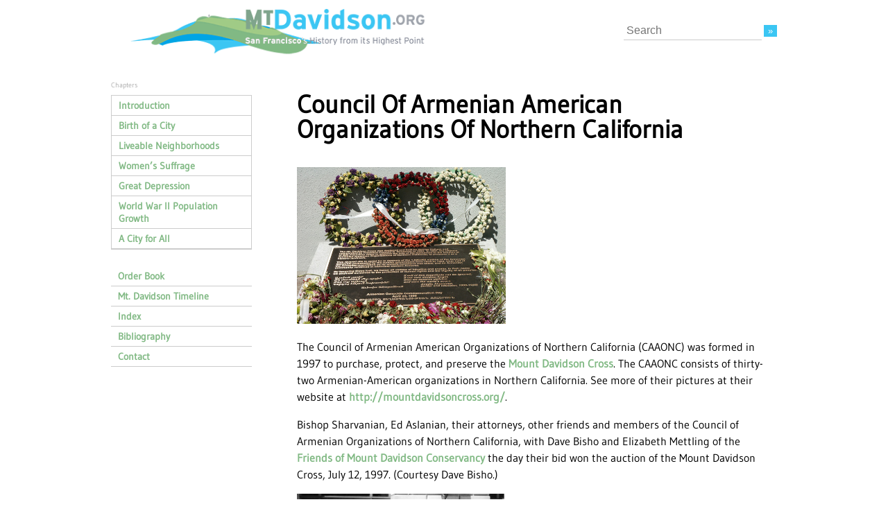

--- FILE ---
content_type: text/html; charset=UTF-8
request_url: https://mtdavidson.org/council-of-armenian-american-organizations-of-northern-california/
body_size: 8330
content:
<!DOCTYPE html>
<!--[if IE 7]>	<html class="ie ie7" lang="en-US"><![endif]-->
<!--[if IE 8]>	<html class="ie ie8" lang="en-US"><![endif]-->
<!--[if IE 9]>	<html class="ie ie9" lang="en-US"><![endif]-->
<!--[if gt IE 9 ]><!-->	<html lang="en-US"><!--<![endif]-->
<head>

	<title>Mt. Davidson | Council Of Armenian American Organizations Of Northern California</title>

	<!-- meta -->
	<meta charset="utf-8" />
	<meta name="viewport" content="width=device-width, initial-scale=1.0" />
	<meta name="description" content="San Francisco&#039;s History from its Highest Point" />
	<meta name="keywords" content="Mt. Davidson, Mount Davidson, Mt Davidson, MtDavidson, San Francisco, San Francisco park, California, California park, historical, historical park, San Francisco history, California history" />
	<meta name="google-site-verification" content="ZXXB00q2tSuEl7WaLtoBYYLQByVLhAcsG-_w30Qq5gE" />

	<!-- meta (open graph) -->
	<meta property="og:title" content="Mt. Davidson &raquo; Council Of Armenian American Organizations Of Northern California"/>
	<meta property="og:description" content="San Francisco&#039;s History from its Highest Point" />
	<meta property="og:url" content="https://mtdavidson.org/council-of-armenian-american-organizations-of-northern-california/"/>
	<meta property="og:image" content="/wp-content/themes/mtdavidson/images/logo.gif" />
	<meta property="og:type" content="website" />
	<meta property="og:site_name" content="Mt. Davidson"/>
	
	<!-- meta (twitter) -->
	<meta name="twitter:card" content="summary" />
	<meta name="twitter:creator" content="@jacquieproctor" />
	<meta name="twitter:description" content="San Francisco&#039;s History from its Highest Point" />
	<meta name="twitter:title" content="Mt. Davidson &raquo; Council Of Armenian American Organizations Of Northern California" />
	<meta name="twitter:domain" content="mtdavidson.org" />

	<!-- link -->
	<link rel="stylesheet" type="text/css" media="all" href="/wp-content/themes/mtdavidson/style.css" />
	<link rel="stylesheet" type="text/css" media="all" href="/wp-content/themes/mtdavidson/style.fancybox.css" />
	
	<!-- favicons | https://github.com/audreyr/favicon-cheat-sheet -->
	<link rel="apple-touch-icon-precomposed" sizes="152x152" href="/favicon-152.png">
	<link rel="apple-touch-icon-precomposed" sizes="144x144" href="/favicon-144.png">
		<meta name="msapplication-TileImage" content="/favicon-144.png">
		<meta name="msapplication-TileColor" content="#FFFFFF">
	<link rel="apple-touch-icon-precomposed" sizes="120x120" href="/favicon-120.png">
	<link rel="apple-touch-icon-precomposed" sizes="114x114" href="/favicon-114.png">
	<link rel="apple-touch-icon-precomposed" sizes="72x72" href="/favicon-72.png">
	<link rel="apple-touch-icon-precomposed" href="/favicon-57.png">
	<link rel="icon" href="/favicon-32.png" sizes="32x32">
	<link rel="shortcut icon" type="image/x-icon" href="/favicon.ico" sizes="16x16" />
	<link rel="icon" type="image/x-icon" href="/favicon.ico" sizes="16x16" />
	
	<link rel="profile" href="http://gmpg.org/xfn/11">
	<link rel="pingback" href="/xmlrpc.php">
	
	<!-- script -->
	<!--[if lt IE 9]>
	<script src="http://html5shim.googlecode.com/svn/trunk/html5.js"></script>
	<script src="http://css3-mediaqueries-js.googlecode.com/svn/trunk/css3-mediaqueries.js"></script>
	<![endif]-->
	<script src="/wp-content/themes/mtdavidson/js/skel.min.js">
    {
      prefix: "/wp-content/themes/mtdavidson/style",
      resetCSS: true,
      boxModel: "border",
      grid: { gutters: 30 },
      breakpoints: {
        wide: { range: "1200-", containers: 1140, grid: { gutters: 50 } },
        normal: { range: "481-1199", containers: 960 },
        mobile: { range: "-480", containers: "fluid", lockViewport: true, grid: { collapse: true } }
      }
    }
    </script>
	<script type="text/javascript" src="/wp-content/themes/mtdavidson/js/jquery.js"></script>
	<script type="text/javascript" src="/wp-content/themes/mtdavidson/js/jquery.fancybox.pack.js"></script>
	<script type="text/javascript">
	jQuery(".gallery-icon a,a:has(img)").fancybox({
			width	: "70%",
			height	: "70%",
			fitToView	: true,
			autoSize	: true,
			closeClick	: true,
			openEffect	: 'none',
			closeEffect	: 'none',
			helpers: {
				title: null,
				overlay: {
				  locked: false
				}
			}
		});
	</script>
	<noscript>
	<link rel="stylesheet" href="/wp-content/themes/mtdavidson/skel-noscript.css" />
	<link rel="stylesheet" href="/wp-content/themes/mtdavidson/style-wide.css" />
	<link rel="stylesheet" href="/wp-content/themes/mtdavidson/style-normal.css" />
	<link rel="stylesheet" href="/wp-content/themes/mtdavidson/style-mobile.css" />
	</noscript>
	
	<meta name='robots' content='max-image-preview:large' />
<link rel="alternate" title="oEmbed (JSON)" type="application/json+oembed" href="https://mtdavidson.org/wp-json/oembed/1.0/embed?url=https%3A%2F%2Fmtdavidson.org%2Fcouncil-of-armenian-american-organizations-of-northern-california%2F" />
<link rel="alternate" title="oEmbed (XML)" type="text/xml+oembed" href="https://mtdavidson.org/wp-json/oembed/1.0/embed?url=https%3A%2F%2Fmtdavidson.org%2Fcouncil-of-armenian-american-organizations-of-northern-california%2F&#038;format=xml" />
<style id='wp-img-auto-sizes-contain-inline-css' type='text/css'>
img:is([sizes=auto i],[sizes^="auto," i]){contain-intrinsic-size:3000px 1500px}
/*# sourceURL=wp-img-auto-sizes-contain-inline-css */
</style>
<style id='wp-block-library-inline-css' type='text/css'>
:root{--wp-block-synced-color:#7a00df;--wp-block-synced-color--rgb:122,0,223;--wp-bound-block-color:var(--wp-block-synced-color);--wp-editor-canvas-background:#ddd;--wp-admin-theme-color:#007cba;--wp-admin-theme-color--rgb:0,124,186;--wp-admin-theme-color-darker-10:#006ba1;--wp-admin-theme-color-darker-10--rgb:0,107,160.5;--wp-admin-theme-color-darker-20:#005a87;--wp-admin-theme-color-darker-20--rgb:0,90,135;--wp-admin-border-width-focus:2px}@media (min-resolution:192dpi){:root{--wp-admin-border-width-focus:1.5px}}.wp-element-button{cursor:pointer}:root .has-very-light-gray-background-color{background-color:#eee}:root .has-very-dark-gray-background-color{background-color:#313131}:root .has-very-light-gray-color{color:#eee}:root .has-very-dark-gray-color{color:#313131}:root .has-vivid-green-cyan-to-vivid-cyan-blue-gradient-background{background:linear-gradient(135deg,#00d084,#0693e3)}:root .has-purple-crush-gradient-background{background:linear-gradient(135deg,#34e2e4,#4721fb 50%,#ab1dfe)}:root .has-hazy-dawn-gradient-background{background:linear-gradient(135deg,#faaca8,#dad0ec)}:root .has-subdued-olive-gradient-background{background:linear-gradient(135deg,#fafae1,#67a671)}:root .has-atomic-cream-gradient-background{background:linear-gradient(135deg,#fdd79a,#004a59)}:root .has-nightshade-gradient-background{background:linear-gradient(135deg,#330968,#31cdcf)}:root .has-midnight-gradient-background{background:linear-gradient(135deg,#020381,#2874fc)}:root{--wp--preset--font-size--normal:16px;--wp--preset--font-size--huge:42px}.has-regular-font-size{font-size:1em}.has-larger-font-size{font-size:2.625em}.has-normal-font-size{font-size:var(--wp--preset--font-size--normal)}.has-huge-font-size{font-size:var(--wp--preset--font-size--huge)}.has-text-align-center{text-align:center}.has-text-align-left{text-align:left}.has-text-align-right{text-align:right}.has-fit-text{white-space:nowrap!important}#end-resizable-editor-section{display:none}.aligncenter{clear:both}.items-justified-left{justify-content:flex-start}.items-justified-center{justify-content:center}.items-justified-right{justify-content:flex-end}.items-justified-space-between{justify-content:space-between}.screen-reader-text{border:0;clip-path:inset(50%);height:1px;margin:-1px;overflow:hidden;padding:0;position:absolute;width:1px;word-wrap:normal!important}.screen-reader-text:focus{background-color:#ddd;clip-path:none;color:#444;display:block;font-size:1em;height:auto;left:5px;line-height:normal;padding:15px 23px 14px;text-decoration:none;top:5px;width:auto;z-index:100000}html :where(.has-border-color){border-style:solid}html :where([style*=border-top-color]){border-top-style:solid}html :where([style*=border-right-color]){border-right-style:solid}html :where([style*=border-bottom-color]){border-bottom-style:solid}html :where([style*=border-left-color]){border-left-style:solid}html :where([style*=border-width]){border-style:solid}html :where([style*=border-top-width]){border-top-style:solid}html :where([style*=border-right-width]){border-right-style:solid}html :where([style*=border-bottom-width]){border-bottom-style:solid}html :where([style*=border-left-width]){border-left-style:solid}html :where(img[class*=wp-image-]){height:auto;max-width:100%}:where(figure){margin:0 0 1em}html :where(.is-position-sticky){--wp-admin--admin-bar--position-offset:var(--wp-admin--admin-bar--height,0px)}@media screen and (max-width:600px){html :where(.is-position-sticky){--wp-admin--admin-bar--position-offset:0px}}

/*# sourceURL=wp-block-library-inline-css */
</style><style id='global-styles-inline-css' type='text/css'>
:root{--wp--preset--aspect-ratio--square: 1;--wp--preset--aspect-ratio--4-3: 4/3;--wp--preset--aspect-ratio--3-4: 3/4;--wp--preset--aspect-ratio--3-2: 3/2;--wp--preset--aspect-ratio--2-3: 2/3;--wp--preset--aspect-ratio--16-9: 16/9;--wp--preset--aspect-ratio--9-16: 9/16;--wp--preset--color--black: #000000;--wp--preset--color--cyan-bluish-gray: #abb8c3;--wp--preset--color--white: #ffffff;--wp--preset--color--pale-pink: #f78da7;--wp--preset--color--vivid-red: #cf2e2e;--wp--preset--color--luminous-vivid-orange: #ff6900;--wp--preset--color--luminous-vivid-amber: #fcb900;--wp--preset--color--light-green-cyan: #7bdcb5;--wp--preset--color--vivid-green-cyan: #00d084;--wp--preset--color--pale-cyan-blue: #8ed1fc;--wp--preset--color--vivid-cyan-blue: #0693e3;--wp--preset--color--vivid-purple: #9b51e0;--wp--preset--gradient--vivid-cyan-blue-to-vivid-purple: linear-gradient(135deg,rgb(6,147,227) 0%,rgb(155,81,224) 100%);--wp--preset--gradient--light-green-cyan-to-vivid-green-cyan: linear-gradient(135deg,rgb(122,220,180) 0%,rgb(0,208,130) 100%);--wp--preset--gradient--luminous-vivid-amber-to-luminous-vivid-orange: linear-gradient(135deg,rgb(252,185,0) 0%,rgb(255,105,0) 100%);--wp--preset--gradient--luminous-vivid-orange-to-vivid-red: linear-gradient(135deg,rgb(255,105,0) 0%,rgb(207,46,46) 100%);--wp--preset--gradient--very-light-gray-to-cyan-bluish-gray: linear-gradient(135deg,rgb(238,238,238) 0%,rgb(169,184,195) 100%);--wp--preset--gradient--cool-to-warm-spectrum: linear-gradient(135deg,rgb(74,234,220) 0%,rgb(151,120,209) 20%,rgb(207,42,186) 40%,rgb(238,44,130) 60%,rgb(251,105,98) 80%,rgb(254,248,76) 100%);--wp--preset--gradient--blush-light-purple: linear-gradient(135deg,rgb(255,206,236) 0%,rgb(152,150,240) 100%);--wp--preset--gradient--blush-bordeaux: linear-gradient(135deg,rgb(254,205,165) 0%,rgb(254,45,45) 50%,rgb(107,0,62) 100%);--wp--preset--gradient--luminous-dusk: linear-gradient(135deg,rgb(255,203,112) 0%,rgb(199,81,192) 50%,rgb(65,88,208) 100%);--wp--preset--gradient--pale-ocean: linear-gradient(135deg,rgb(255,245,203) 0%,rgb(182,227,212) 50%,rgb(51,167,181) 100%);--wp--preset--gradient--electric-grass: linear-gradient(135deg,rgb(202,248,128) 0%,rgb(113,206,126) 100%);--wp--preset--gradient--midnight: linear-gradient(135deg,rgb(2,3,129) 0%,rgb(40,116,252) 100%);--wp--preset--font-size--small: 13px;--wp--preset--font-size--medium: 20px;--wp--preset--font-size--large: 36px;--wp--preset--font-size--x-large: 42px;--wp--preset--spacing--20: 0.44rem;--wp--preset--spacing--30: 0.67rem;--wp--preset--spacing--40: 1rem;--wp--preset--spacing--50: 1.5rem;--wp--preset--spacing--60: 2.25rem;--wp--preset--spacing--70: 3.38rem;--wp--preset--spacing--80: 5.06rem;--wp--preset--shadow--natural: 6px 6px 9px rgba(0, 0, 0, 0.2);--wp--preset--shadow--deep: 12px 12px 50px rgba(0, 0, 0, 0.4);--wp--preset--shadow--sharp: 6px 6px 0px rgba(0, 0, 0, 0.2);--wp--preset--shadow--outlined: 6px 6px 0px -3px rgb(255, 255, 255), 6px 6px rgb(0, 0, 0);--wp--preset--shadow--crisp: 6px 6px 0px rgb(0, 0, 0);}:where(.is-layout-flex){gap: 0.5em;}:where(.is-layout-grid){gap: 0.5em;}body .is-layout-flex{display: flex;}.is-layout-flex{flex-wrap: wrap;align-items: center;}.is-layout-flex > :is(*, div){margin: 0;}body .is-layout-grid{display: grid;}.is-layout-grid > :is(*, div){margin: 0;}:where(.wp-block-columns.is-layout-flex){gap: 2em;}:where(.wp-block-columns.is-layout-grid){gap: 2em;}:where(.wp-block-post-template.is-layout-flex){gap: 1.25em;}:where(.wp-block-post-template.is-layout-grid){gap: 1.25em;}.has-black-color{color: var(--wp--preset--color--black) !important;}.has-cyan-bluish-gray-color{color: var(--wp--preset--color--cyan-bluish-gray) !important;}.has-white-color{color: var(--wp--preset--color--white) !important;}.has-pale-pink-color{color: var(--wp--preset--color--pale-pink) !important;}.has-vivid-red-color{color: var(--wp--preset--color--vivid-red) !important;}.has-luminous-vivid-orange-color{color: var(--wp--preset--color--luminous-vivid-orange) !important;}.has-luminous-vivid-amber-color{color: var(--wp--preset--color--luminous-vivid-amber) !important;}.has-light-green-cyan-color{color: var(--wp--preset--color--light-green-cyan) !important;}.has-vivid-green-cyan-color{color: var(--wp--preset--color--vivid-green-cyan) !important;}.has-pale-cyan-blue-color{color: var(--wp--preset--color--pale-cyan-blue) !important;}.has-vivid-cyan-blue-color{color: var(--wp--preset--color--vivid-cyan-blue) !important;}.has-vivid-purple-color{color: var(--wp--preset--color--vivid-purple) !important;}.has-black-background-color{background-color: var(--wp--preset--color--black) !important;}.has-cyan-bluish-gray-background-color{background-color: var(--wp--preset--color--cyan-bluish-gray) !important;}.has-white-background-color{background-color: var(--wp--preset--color--white) !important;}.has-pale-pink-background-color{background-color: var(--wp--preset--color--pale-pink) !important;}.has-vivid-red-background-color{background-color: var(--wp--preset--color--vivid-red) !important;}.has-luminous-vivid-orange-background-color{background-color: var(--wp--preset--color--luminous-vivid-orange) !important;}.has-luminous-vivid-amber-background-color{background-color: var(--wp--preset--color--luminous-vivid-amber) !important;}.has-light-green-cyan-background-color{background-color: var(--wp--preset--color--light-green-cyan) !important;}.has-vivid-green-cyan-background-color{background-color: var(--wp--preset--color--vivid-green-cyan) !important;}.has-pale-cyan-blue-background-color{background-color: var(--wp--preset--color--pale-cyan-blue) !important;}.has-vivid-cyan-blue-background-color{background-color: var(--wp--preset--color--vivid-cyan-blue) !important;}.has-vivid-purple-background-color{background-color: var(--wp--preset--color--vivid-purple) !important;}.has-black-border-color{border-color: var(--wp--preset--color--black) !important;}.has-cyan-bluish-gray-border-color{border-color: var(--wp--preset--color--cyan-bluish-gray) !important;}.has-white-border-color{border-color: var(--wp--preset--color--white) !important;}.has-pale-pink-border-color{border-color: var(--wp--preset--color--pale-pink) !important;}.has-vivid-red-border-color{border-color: var(--wp--preset--color--vivid-red) !important;}.has-luminous-vivid-orange-border-color{border-color: var(--wp--preset--color--luminous-vivid-orange) !important;}.has-luminous-vivid-amber-border-color{border-color: var(--wp--preset--color--luminous-vivid-amber) !important;}.has-light-green-cyan-border-color{border-color: var(--wp--preset--color--light-green-cyan) !important;}.has-vivid-green-cyan-border-color{border-color: var(--wp--preset--color--vivid-green-cyan) !important;}.has-pale-cyan-blue-border-color{border-color: var(--wp--preset--color--pale-cyan-blue) !important;}.has-vivid-cyan-blue-border-color{border-color: var(--wp--preset--color--vivid-cyan-blue) !important;}.has-vivid-purple-border-color{border-color: var(--wp--preset--color--vivid-purple) !important;}.has-vivid-cyan-blue-to-vivid-purple-gradient-background{background: var(--wp--preset--gradient--vivid-cyan-blue-to-vivid-purple) !important;}.has-light-green-cyan-to-vivid-green-cyan-gradient-background{background: var(--wp--preset--gradient--light-green-cyan-to-vivid-green-cyan) !important;}.has-luminous-vivid-amber-to-luminous-vivid-orange-gradient-background{background: var(--wp--preset--gradient--luminous-vivid-amber-to-luminous-vivid-orange) !important;}.has-luminous-vivid-orange-to-vivid-red-gradient-background{background: var(--wp--preset--gradient--luminous-vivid-orange-to-vivid-red) !important;}.has-very-light-gray-to-cyan-bluish-gray-gradient-background{background: var(--wp--preset--gradient--very-light-gray-to-cyan-bluish-gray) !important;}.has-cool-to-warm-spectrum-gradient-background{background: var(--wp--preset--gradient--cool-to-warm-spectrum) !important;}.has-blush-light-purple-gradient-background{background: var(--wp--preset--gradient--blush-light-purple) !important;}.has-blush-bordeaux-gradient-background{background: var(--wp--preset--gradient--blush-bordeaux) !important;}.has-luminous-dusk-gradient-background{background: var(--wp--preset--gradient--luminous-dusk) !important;}.has-pale-ocean-gradient-background{background: var(--wp--preset--gradient--pale-ocean) !important;}.has-electric-grass-gradient-background{background: var(--wp--preset--gradient--electric-grass) !important;}.has-midnight-gradient-background{background: var(--wp--preset--gradient--midnight) !important;}.has-small-font-size{font-size: var(--wp--preset--font-size--small) !important;}.has-medium-font-size{font-size: var(--wp--preset--font-size--medium) !important;}.has-large-font-size{font-size: var(--wp--preset--font-size--large) !important;}.has-x-large-font-size{font-size: var(--wp--preset--font-size--x-large) !important;}
/*# sourceURL=global-styles-inline-css */
</style>

<style id='classic-theme-styles-inline-css' type='text/css'>
/*! This file is auto-generated */
.wp-block-button__link{color:#fff;background-color:#32373c;border-radius:9999px;box-shadow:none;text-decoration:none;padding:calc(.667em + 2px) calc(1.333em + 2px);font-size:1.125em}.wp-block-file__button{background:#32373c;color:#fff;text-decoration:none}
/*# sourceURL=/wp-includes/css/classic-themes.min.css */
</style>
<link rel='stylesheet' id='contact-form-7-css' href='https://mtdavidson.org/wp-content/plugins/contact-form-7/includes/css/styles.css?ver=6.1.4' type='text/css' media='all' />
<link rel="https://api.w.org/" href="https://mtdavidson.org/wp-json/" /><link rel="alternate" title="JSON" type="application/json" href="https://mtdavidson.org/wp-json/wp/v2/pages/19" />
<link rel="canonical" href="https://mtdavidson.org/council-of-armenian-american-organizations-of-northern-california/" />
<link rel='shortlink' href='https://mtdavidson.org/?p=19' />
	
</head>
<body class="wp-singular page-template-default page page-id-19 wp-theme-mtdavidson">

<div id="doc">

<div id="hd">

	<div class="row flush">
	<div id="hdLogo" class="6u">
<h1 class="first last"><a href="/"><img src="/wp-content/themes/mtdavidson/images/logo.gif" alt="Mt. Davidson" /></a></h1>
	</div>
	<div id="hdMenu" class="6u">
<form action="https://mtdavidson.org" id="searchform" method="get">
    <div>
        <label for="s" class="screen-reader-text">Search</label>
        <input required placeholder="Search" type="search" id="s" name="s" value="" />
        <input type="submit" value="&raquo;" id="searchsubmit" />
    </div>
</form>	</div>
	</div>

</div>
<div id="bd" itemscope itemtype="http://schema.org/Article">

<!-- postImage:https://mtdavidson.org/wp-content/uploads/plaque.jpg -->

<div class="row">
	<div class="3u">
<div id="sidebar">

<a id="menuButton" href="#" class="toggleTrigger" data-toggle="#menuWrap">Menu</a>

<div id="menuWrap">
<small>Chapters</small>

<div class="menu-sidebar-chapter-menu-container"><ul id="menu-sidebar-chapter-menu" class="menu"><li id="menu-item-889" class="menu-item menu-item-type-post_type menu-item-object-page menu-item-home menu-item-889"><a href="https://mtdavidson.org/">Introduction</a></li>
<li id="menu-item-856" class="menu-item menu-item-type-post_type menu-item-object-page menu-item-856"><a href="https://mtdavidson.org/birth-of-a-city/">Birth of a City</a></li>
<li id="menu-item-857" class="menu-item menu-item-type-post_type menu-item-object-page menu-item-857"><a href="https://mtdavidson.org/liveable-neighborhoods/">Liveable Neighborhoods</a></li>
<li id="menu-item-858" class="menu-item menu-item-type-post_type menu-item-object-page menu-item-858"><a href="https://mtdavidson.org/womens-suffrage/">Women&#8217;s Suffrage</a></li>
<li id="menu-item-859" class="menu-item menu-item-type-post_type menu-item-object-page menu-item-859"><a href="https://mtdavidson.org/great-depression/">Great Depression</a></li>
<li id="menu-item-860" class="menu-item menu-item-type-post_type menu-item-object-page menu-item-860"><a href="https://mtdavidson.org/ww2-and-baby-boom/">World War II Population Growth</a></li>
<li id="menu-item-861" class="menu-item menu-item-type-post_type menu-item-object-page menu-item-861"><a href="https://mtdavidson.org/city-for-all/">A City for All</a></li>
</ul></div>
<div class="menu-sidebar-extra-navigation-menu-container"><ul id="menu-sidebar-extra-navigation-menu" class="menu"><li id="menu-item-862" class="menu-item menu-item-type-post_type menu-item-object-page menu-item-862"><a href="https://mtdavidson.org/book/">Order Book</a></li>
<li id="menu-item-864" class="menu-item menu-item-type-post_type menu-item-object-page menu-item-864"><a href="https://mtdavidson.org/timeline/">Mt. Davidson Timeline</a></li>
<li id="menu-item-923" class="menu-item menu-item-type-post_type menu-item-object-page menu-item-923"><a href="https://mtdavidson.org/index/">Index</a></li>
<li id="menu-item-865" class="menu-item menu-item-type-post_type menu-item-object-page menu-item-865"><a href="https://mtdavidson.org/bibliography/">Bibliography</a></li>
<li id="menu-item-872" class="menu-item menu-item-type-post_type menu-item-object-page menu-item-872"><a href="https://mtdavidson.org/contact/">Contact</a></li>
</ul></div></div>

</div><br style="clear:both;" />
	</div><!-- /3u -->
	<div class="9u" itemprop="mainEntityOfPage"><div class="gutter">

<!-- Required for Google Rich Snippets -->
<div itemprop="image" itemscope itemtype="https://schema.org/ImageObject" style="display:none;">
    <img src="https://mtdavidson.org/wp-content/uploads/plaque.jpg"/>
    <meta itemprop="url" content="https://mtdavidson.org/wp-content/uploads/plaque.jpg">
    <meta itemprop="width" content="800">
    <meta itemprop="height" content="800">
</div>
<div itemprop="publisher" itemscope itemtype="https://schema.org/Organization" style="display:none;">
    <div itemprop="logo" itemscope itemtype="https://schema.org/ImageObject">
      <img src="https://mtdavidson.org/wp-content/themes/mtdavidson/images/logo.gif"/>
      <meta itemprop="url" content="https://mtdavidson.org/wp-content/themes/mtdavidson/images/logo.gif">
      <meta itemprop="width" content="501">
      <meta itemprop="height" content="75">
    </div>
    <meta itemprop="name" content="MtDavidson.org">
</div>

<h1 itemprop="headline">Council Of Armenian American Organizations Of Northern California</h1>

<p style="display:none;">By <span itemprop="author">Jacqueline Proctor</span></p>

<p style="display:none;">Last modified <span itemprop="dateModified">2025-06-13 10:52:17</span>. Initially published <span itemprop="datePublished">2014-03-27 11:14:05</span>.</p>


<p><a href="/wp-content/uploads/plaque.jpg"><img fetchpriority="high" decoding="async" src="/wp-content/uploads/plaque.jpg?w=250" alt="DCF 1.0" width="301" height="226" /></a></p>
<p>The Council of Armenian American Organizations of Northern California (CAAONC) was formed in 1997 to purchase, protect, and preserve the <a href="https://mtdavidson.org/mount-davidson-cross/">Mount Davidson Cross</a>. The CAAONC consists of thirty-two Armenian-American organizations in Northern California. See more of their pictures at their website at <a href="http://mountdavidsoncross.org/" target="_blank" rel="nofollow noopener">http://mountdavidsoncross.org/</a>.</p>
<p>Bishop Sharvanian, Ed Aslanian, their attorneys, other friends and members of the Council of Armenian Organizations of Northern California, with Dave Bisho and Elizabeth Mettling of the <a href="/friends_of_mount_davidson_conservancy">Friends of Mount Davidson Conservancy</a> the day their bid won the auction of the Mount Davidson Cross, July 12, 1997. (Courtesy Dave Bisho.)</p>
<p><a href="/wp-content/uploads/467auctionwinners.jpg"><img decoding="async" src="/wp-content/uploads/467auctionwinners.jpg?w=200" alt="467auctionwinners.jpg" width="300" height="162" /></a></p>
<p>Voter approval of Proposition F in 1997 was required to finalize the sale of the 1/3 acre of <a href="https://mtdavidson.org/mount-davidson-park/">Mount Davidson Park</a> around the monument. The CAAONC raised thousands of dollars with the <a class="wikilink1" title="friends_of_mount_davidson_conservancy" href="/friends_of_mount_davidson_conservancy">Friends of Mount Davidson Conservancy</a> to fund the campaign. The CAAONC continued to raise funds and donate their expertise to preserve the monument in the court battles that followed the vote before being settled in 2003 when the United States Supreme Court refused to review the plaintiff&#8217;s case challenging the legality of the sale. (Courtesy CAAONC.)</p>
<p><a href="/wp-content/uploads/yesonf.jpg"><img decoding="async" src="/wp-content/uploads/yesonf.jpg?w=200" alt="OLYMPUS DIGITAL CAMERA" width="307" height="187" /></a></p>
<p><a href="/wp-content/uploads/807propf-ballot.jpg"><img loading="lazy" decoding="async" src="/wp-content/uploads/807propf-ballot.jpg?w=200" alt="807propf-ballot.jpg" width="307" height="412" /></a></p>
<p>Ballot measure description in the voter pamphlet and results of the vote. Proposition F got more yes votes (68%) than any other measure on the November 1997 ballot. (Author&#8217;s Collection.)</p>
<p>East meets west at San Francisco&#8217;s highest point when a second plaque is added to the base of the cross after its purchase by the Armenian organization, “If evil of this magnitude can be ignored, if our own children forget then we deserve oblivion and earn the world&#8217;s scorn.” Avedis Aharonian (writer and educator,1866-1948) Armenian Genocide Commemoration Day April 24, 1998. (Author&#8217;s Collection.)</p>
<p><a href="/wp-content/uploads/840armenianplaque.jpg"><img loading="lazy" decoding="async" src="/wp-content/uploads/840armenianplaque.jpg?w=200" alt="840armenianplaque.jpg" width="300" height="171" /></a></p>
<p><a href="/wp-content/uploads/228armeniandedication.jpg"><img loading="lazy" decoding="async" src="/wp-content/uploads/228armeniandedication.jpg?w=200" alt="228armeniandedication.jpg" width="302" height="243" /></a></p>
<p>At the commemoration event in 1998, Mayor Willie Brown continued the tradition of the city&#8217;s mayors attending <a href="https://mtdavidson.org/easter-sunrise-service/">Easter Sunrise</a> ceremonies on its highest hill. (Courtesy Glenn Gullmes.) Mount Davidson becomes the site for a commemoration of the Armenian church&#8217;s 1700th anniversary in 2000. (Courtesy of the San Francisco Chronicle.)</p>
<p><a href="/wp-content/uploads/821p10-2000armenian.jpg"><img loading="lazy" decoding="async" src="/wp-content/uploads/821p10-2000armenian.jpg?w=150" alt="821p10-2000armenian.jpg" width="301" height="249" /></a></p>
<p><a href="/wp-content/uploads/crossduringrepairs3.jpg"><img loading="lazy" decoding="async" src="/wp-content/uploads/crossduringrepairs3.jpg?w=200" alt="OLYMPUS DIGITAL CAMERA" width="303" height="227" /></a></p>
<p>After years of neglect the new owners do a much needed refurbishing of the monument. (Courtesy CAAONC.)</p>
<p><a href="/wp-content/uploads/crossduringrepairs2.jpg"><img loading="lazy" decoding="async" src="/wp-content/uploads/crossduringrepairs2.jpg?w=200" alt="OLYMPUS DIGITAL CAMERA" width="300" height="225" /></a></p>
<p><a href="/wp-content/uploads/crossduringrepairs4.jpg "><img loading="lazy" decoding="async" src="/wp-content/uploads/crossduringrepairs4.jpg?w=200" alt="OLYMPUS DIGITAL CAMERA" width="300" height="225" /></a></p>
<p>The new owners of the monument continue to host the <a href="https://mtdavidson.org/easter-sunrise-service/">annual Easter sunrise</a> event organized by <em>West Portal Monthly</em> newspaper publisher, Glenn Gullmes, for the enjoyment of all who wish to be inspired by the beauties of nature atop Mount Davidson at dawn. (Courtesy Glenn Gullmes.)<br />
<a href="/wp-content/uploads/226sunriseservice.jpg"><img loading="lazy" decoding="async" src="/wp-content/uploads/226sunriseservice.jpg?w=200" alt="226sunriseservice.jpg" width="301" height="203" /></a></p>
	

<br style="clear:both;" />
	</div></div><!-- /9u -->
</div><!-- /row -->


</div><!-- /bd -->

<div id="ft"><div class="gutter">

<div class="menu-footer-menu-container"><ul id="menu-footer-menu" class="menu"><li id="menu-item-855" class="menu-item menu-item-type-post_type menu-item-object-page menu-item-855"><a href="https://mtdavidson.org/about-the-author/">About the Author</a></li>
<li id="menu-item-854" class="menu-item menu-item-type-post_type menu-item-object-page menu-item-854"><a href="https://mtdavidson.org/conditions-of-use/">Conditions of Use</a></li>
<li id="menu-item-877" class="menu-item menu-item-type-custom menu-item-object-custom menu-item-877"><a href="http://mtdavidson.org/feed/">RSS</a></li>
</ul></div>
<small>Copyright &#169; 2026 Jacqueline Proctor &bull; <a href="https://fwdlabs.com" target="_blank" style="font-weight:normal;">Site by FWD:labs</a></small>

</div></div><!-- /ft -->

</div><!-- /doc -->

<script type="speculationrules">
{"prefetch":[{"source":"document","where":{"and":[{"href_matches":"/*"},{"not":{"href_matches":["/wp-*.php","/wp-admin/*","/wp-content/uploads/*","/wp-content/*","/wp-content/plugins/*","/wp-content/themes/mtdavidson/*","/*\\?(.+)"]}},{"not":{"selector_matches":"a[rel~=\"nofollow\"]"}},{"not":{"selector_matches":".no-prefetch, .no-prefetch a"}}]},"eagerness":"conservative"}]}
</script>
<script type="text/javascript" src="https://mtdavidson.org/wp-includes/js/dist/hooks.min.js?ver=dd5603f07f9220ed27f1" id="wp-hooks-js"></script>
<script type="text/javascript" src="https://mtdavidson.org/wp-includes/js/dist/i18n.min.js?ver=c26c3dc7bed366793375" id="wp-i18n-js"></script>
<script type="text/javascript" id="wp-i18n-js-after">
/* <![CDATA[ */
wp.i18n.setLocaleData( { 'text direction\u0004ltr': [ 'ltr' ] } );
//# sourceURL=wp-i18n-js-after
/* ]]> */
</script>
<script type="text/javascript" src="https://mtdavidson.org/wp-content/plugins/contact-form-7/includes/swv/js/index.js?ver=6.1.4" id="swv-js"></script>
<script type="text/javascript" id="contact-form-7-js-before">
/* <![CDATA[ */
var wpcf7 = {
    "api": {
        "root": "https:\/\/mtdavidson.org\/wp-json\/",
        "namespace": "contact-form-7\/v1"
    },
    "cached": 1
};
//# sourceURL=contact-form-7-js-before
/* ]]> */
</script>
<script type="text/javascript" src="https://mtdavidson.org/wp-content/plugins/contact-form-7/includes/js/index.js?ver=6.1.4" id="contact-form-7-js"></script>
<script type="text/javascript" src="https://www.google.com/recaptcha/api.js?render=6LdF1-QqAAAAAJUUXxeDHjjCXVJiZRgvxkFlO7xs&amp;ver=3.0" id="google-recaptcha-js"></script>
<script type="text/javascript" src="https://mtdavidson.org/wp-includes/js/dist/vendor/wp-polyfill.min.js?ver=3.15.0" id="wp-polyfill-js"></script>
<script type="text/javascript" id="wpcf7-recaptcha-js-before">
/* <![CDATA[ */
var wpcf7_recaptcha = {
    "sitekey": "6LdF1-QqAAAAAJUUXxeDHjjCXVJiZRgvxkFlO7xs",
    "actions": {
        "homepage": "homepage",
        "contactform": "contactform"
    }
};
//# sourceURL=wpcf7-recaptcha-js-before
/* ]]> */
</script>
<script type="text/javascript" src="https://mtdavidson.org/wp-content/plugins/contact-form-7/modules/recaptcha/index.js?ver=6.1.4" id="wpcf7-recaptcha-js"></script>

<script type="text/javascript" src="/wp-content/themes/mtdavidson/js/mtdavidson.js"></script>

<!-- Google tag (gtag.js) -->
<script async src="https://www.googletagmanager.com/gtag/js?id=G-FGTN3SVTP5"></script>
<script>
  window.dataLayer = window.dataLayer || [];
  function gtag(){dataLayer.push(arguments);}
  gtag('js', new Date());
  gtag('config', 'G-FGTN3SVTP5');
</script>

<script src="https://analytics.ahrefs.com/analytics.js" data-key="D4IcydXgea1nsdfJuTU+UA" async></script>

</body>
</html>
<!--
Performance optimized by W3 Total Cache. Learn more: https://www.boldgrid.com/w3-total-cache/?utm_source=w3tc&utm_medium=footer_comment&utm_campaign=free_plugin

Page Caching using Disk: Enhanced 

Served from: mtdavidson.org @ 2026-01-31 17:04:19 by W3 Total Cache
-->

--- FILE ---
content_type: text/html; charset=utf-8
request_url: https://www.google.com/recaptcha/api2/anchor?ar=1&k=6LdF1-QqAAAAAJUUXxeDHjjCXVJiZRgvxkFlO7xs&co=aHR0cHM6Ly9tdGRhdmlkc29uLm9yZzo0NDM.&hl=en&v=N67nZn4AqZkNcbeMu4prBgzg&size=invisible&anchor-ms=20000&execute-ms=30000&cb=nkrj0ceji0k9
body_size: 49798
content:
<!DOCTYPE HTML><html dir="ltr" lang="en"><head><meta http-equiv="Content-Type" content="text/html; charset=UTF-8">
<meta http-equiv="X-UA-Compatible" content="IE=edge">
<title>reCAPTCHA</title>
<style type="text/css">
/* cyrillic-ext */
@font-face {
  font-family: 'Roboto';
  font-style: normal;
  font-weight: 400;
  font-stretch: 100%;
  src: url(//fonts.gstatic.com/s/roboto/v48/KFO7CnqEu92Fr1ME7kSn66aGLdTylUAMa3GUBHMdazTgWw.woff2) format('woff2');
  unicode-range: U+0460-052F, U+1C80-1C8A, U+20B4, U+2DE0-2DFF, U+A640-A69F, U+FE2E-FE2F;
}
/* cyrillic */
@font-face {
  font-family: 'Roboto';
  font-style: normal;
  font-weight: 400;
  font-stretch: 100%;
  src: url(//fonts.gstatic.com/s/roboto/v48/KFO7CnqEu92Fr1ME7kSn66aGLdTylUAMa3iUBHMdazTgWw.woff2) format('woff2');
  unicode-range: U+0301, U+0400-045F, U+0490-0491, U+04B0-04B1, U+2116;
}
/* greek-ext */
@font-face {
  font-family: 'Roboto';
  font-style: normal;
  font-weight: 400;
  font-stretch: 100%;
  src: url(//fonts.gstatic.com/s/roboto/v48/KFO7CnqEu92Fr1ME7kSn66aGLdTylUAMa3CUBHMdazTgWw.woff2) format('woff2');
  unicode-range: U+1F00-1FFF;
}
/* greek */
@font-face {
  font-family: 'Roboto';
  font-style: normal;
  font-weight: 400;
  font-stretch: 100%;
  src: url(//fonts.gstatic.com/s/roboto/v48/KFO7CnqEu92Fr1ME7kSn66aGLdTylUAMa3-UBHMdazTgWw.woff2) format('woff2');
  unicode-range: U+0370-0377, U+037A-037F, U+0384-038A, U+038C, U+038E-03A1, U+03A3-03FF;
}
/* math */
@font-face {
  font-family: 'Roboto';
  font-style: normal;
  font-weight: 400;
  font-stretch: 100%;
  src: url(//fonts.gstatic.com/s/roboto/v48/KFO7CnqEu92Fr1ME7kSn66aGLdTylUAMawCUBHMdazTgWw.woff2) format('woff2');
  unicode-range: U+0302-0303, U+0305, U+0307-0308, U+0310, U+0312, U+0315, U+031A, U+0326-0327, U+032C, U+032F-0330, U+0332-0333, U+0338, U+033A, U+0346, U+034D, U+0391-03A1, U+03A3-03A9, U+03B1-03C9, U+03D1, U+03D5-03D6, U+03F0-03F1, U+03F4-03F5, U+2016-2017, U+2034-2038, U+203C, U+2040, U+2043, U+2047, U+2050, U+2057, U+205F, U+2070-2071, U+2074-208E, U+2090-209C, U+20D0-20DC, U+20E1, U+20E5-20EF, U+2100-2112, U+2114-2115, U+2117-2121, U+2123-214F, U+2190, U+2192, U+2194-21AE, U+21B0-21E5, U+21F1-21F2, U+21F4-2211, U+2213-2214, U+2216-22FF, U+2308-230B, U+2310, U+2319, U+231C-2321, U+2336-237A, U+237C, U+2395, U+239B-23B7, U+23D0, U+23DC-23E1, U+2474-2475, U+25AF, U+25B3, U+25B7, U+25BD, U+25C1, U+25CA, U+25CC, U+25FB, U+266D-266F, U+27C0-27FF, U+2900-2AFF, U+2B0E-2B11, U+2B30-2B4C, U+2BFE, U+3030, U+FF5B, U+FF5D, U+1D400-1D7FF, U+1EE00-1EEFF;
}
/* symbols */
@font-face {
  font-family: 'Roboto';
  font-style: normal;
  font-weight: 400;
  font-stretch: 100%;
  src: url(//fonts.gstatic.com/s/roboto/v48/KFO7CnqEu92Fr1ME7kSn66aGLdTylUAMaxKUBHMdazTgWw.woff2) format('woff2');
  unicode-range: U+0001-000C, U+000E-001F, U+007F-009F, U+20DD-20E0, U+20E2-20E4, U+2150-218F, U+2190, U+2192, U+2194-2199, U+21AF, U+21E6-21F0, U+21F3, U+2218-2219, U+2299, U+22C4-22C6, U+2300-243F, U+2440-244A, U+2460-24FF, U+25A0-27BF, U+2800-28FF, U+2921-2922, U+2981, U+29BF, U+29EB, U+2B00-2BFF, U+4DC0-4DFF, U+FFF9-FFFB, U+10140-1018E, U+10190-1019C, U+101A0, U+101D0-101FD, U+102E0-102FB, U+10E60-10E7E, U+1D2C0-1D2D3, U+1D2E0-1D37F, U+1F000-1F0FF, U+1F100-1F1AD, U+1F1E6-1F1FF, U+1F30D-1F30F, U+1F315, U+1F31C, U+1F31E, U+1F320-1F32C, U+1F336, U+1F378, U+1F37D, U+1F382, U+1F393-1F39F, U+1F3A7-1F3A8, U+1F3AC-1F3AF, U+1F3C2, U+1F3C4-1F3C6, U+1F3CA-1F3CE, U+1F3D4-1F3E0, U+1F3ED, U+1F3F1-1F3F3, U+1F3F5-1F3F7, U+1F408, U+1F415, U+1F41F, U+1F426, U+1F43F, U+1F441-1F442, U+1F444, U+1F446-1F449, U+1F44C-1F44E, U+1F453, U+1F46A, U+1F47D, U+1F4A3, U+1F4B0, U+1F4B3, U+1F4B9, U+1F4BB, U+1F4BF, U+1F4C8-1F4CB, U+1F4D6, U+1F4DA, U+1F4DF, U+1F4E3-1F4E6, U+1F4EA-1F4ED, U+1F4F7, U+1F4F9-1F4FB, U+1F4FD-1F4FE, U+1F503, U+1F507-1F50B, U+1F50D, U+1F512-1F513, U+1F53E-1F54A, U+1F54F-1F5FA, U+1F610, U+1F650-1F67F, U+1F687, U+1F68D, U+1F691, U+1F694, U+1F698, U+1F6AD, U+1F6B2, U+1F6B9-1F6BA, U+1F6BC, U+1F6C6-1F6CF, U+1F6D3-1F6D7, U+1F6E0-1F6EA, U+1F6F0-1F6F3, U+1F6F7-1F6FC, U+1F700-1F7FF, U+1F800-1F80B, U+1F810-1F847, U+1F850-1F859, U+1F860-1F887, U+1F890-1F8AD, U+1F8B0-1F8BB, U+1F8C0-1F8C1, U+1F900-1F90B, U+1F93B, U+1F946, U+1F984, U+1F996, U+1F9E9, U+1FA00-1FA6F, U+1FA70-1FA7C, U+1FA80-1FA89, U+1FA8F-1FAC6, U+1FACE-1FADC, U+1FADF-1FAE9, U+1FAF0-1FAF8, U+1FB00-1FBFF;
}
/* vietnamese */
@font-face {
  font-family: 'Roboto';
  font-style: normal;
  font-weight: 400;
  font-stretch: 100%;
  src: url(//fonts.gstatic.com/s/roboto/v48/KFO7CnqEu92Fr1ME7kSn66aGLdTylUAMa3OUBHMdazTgWw.woff2) format('woff2');
  unicode-range: U+0102-0103, U+0110-0111, U+0128-0129, U+0168-0169, U+01A0-01A1, U+01AF-01B0, U+0300-0301, U+0303-0304, U+0308-0309, U+0323, U+0329, U+1EA0-1EF9, U+20AB;
}
/* latin-ext */
@font-face {
  font-family: 'Roboto';
  font-style: normal;
  font-weight: 400;
  font-stretch: 100%;
  src: url(//fonts.gstatic.com/s/roboto/v48/KFO7CnqEu92Fr1ME7kSn66aGLdTylUAMa3KUBHMdazTgWw.woff2) format('woff2');
  unicode-range: U+0100-02BA, U+02BD-02C5, U+02C7-02CC, U+02CE-02D7, U+02DD-02FF, U+0304, U+0308, U+0329, U+1D00-1DBF, U+1E00-1E9F, U+1EF2-1EFF, U+2020, U+20A0-20AB, U+20AD-20C0, U+2113, U+2C60-2C7F, U+A720-A7FF;
}
/* latin */
@font-face {
  font-family: 'Roboto';
  font-style: normal;
  font-weight: 400;
  font-stretch: 100%;
  src: url(//fonts.gstatic.com/s/roboto/v48/KFO7CnqEu92Fr1ME7kSn66aGLdTylUAMa3yUBHMdazQ.woff2) format('woff2');
  unicode-range: U+0000-00FF, U+0131, U+0152-0153, U+02BB-02BC, U+02C6, U+02DA, U+02DC, U+0304, U+0308, U+0329, U+2000-206F, U+20AC, U+2122, U+2191, U+2193, U+2212, U+2215, U+FEFF, U+FFFD;
}
/* cyrillic-ext */
@font-face {
  font-family: 'Roboto';
  font-style: normal;
  font-weight: 500;
  font-stretch: 100%;
  src: url(//fonts.gstatic.com/s/roboto/v48/KFO7CnqEu92Fr1ME7kSn66aGLdTylUAMa3GUBHMdazTgWw.woff2) format('woff2');
  unicode-range: U+0460-052F, U+1C80-1C8A, U+20B4, U+2DE0-2DFF, U+A640-A69F, U+FE2E-FE2F;
}
/* cyrillic */
@font-face {
  font-family: 'Roboto';
  font-style: normal;
  font-weight: 500;
  font-stretch: 100%;
  src: url(//fonts.gstatic.com/s/roboto/v48/KFO7CnqEu92Fr1ME7kSn66aGLdTylUAMa3iUBHMdazTgWw.woff2) format('woff2');
  unicode-range: U+0301, U+0400-045F, U+0490-0491, U+04B0-04B1, U+2116;
}
/* greek-ext */
@font-face {
  font-family: 'Roboto';
  font-style: normal;
  font-weight: 500;
  font-stretch: 100%;
  src: url(//fonts.gstatic.com/s/roboto/v48/KFO7CnqEu92Fr1ME7kSn66aGLdTylUAMa3CUBHMdazTgWw.woff2) format('woff2');
  unicode-range: U+1F00-1FFF;
}
/* greek */
@font-face {
  font-family: 'Roboto';
  font-style: normal;
  font-weight: 500;
  font-stretch: 100%;
  src: url(//fonts.gstatic.com/s/roboto/v48/KFO7CnqEu92Fr1ME7kSn66aGLdTylUAMa3-UBHMdazTgWw.woff2) format('woff2');
  unicode-range: U+0370-0377, U+037A-037F, U+0384-038A, U+038C, U+038E-03A1, U+03A3-03FF;
}
/* math */
@font-face {
  font-family: 'Roboto';
  font-style: normal;
  font-weight: 500;
  font-stretch: 100%;
  src: url(//fonts.gstatic.com/s/roboto/v48/KFO7CnqEu92Fr1ME7kSn66aGLdTylUAMawCUBHMdazTgWw.woff2) format('woff2');
  unicode-range: U+0302-0303, U+0305, U+0307-0308, U+0310, U+0312, U+0315, U+031A, U+0326-0327, U+032C, U+032F-0330, U+0332-0333, U+0338, U+033A, U+0346, U+034D, U+0391-03A1, U+03A3-03A9, U+03B1-03C9, U+03D1, U+03D5-03D6, U+03F0-03F1, U+03F4-03F5, U+2016-2017, U+2034-2038, U+203C, U+2040, U+2043, U+2047, U+2050, U+2057, U+205F, U+2070-2071, U+2074-208E, U+2090-209C, U+20D0-20DC, U+20E1, U+20E5-20EF, U+2100-2112, U+2114-2115, U+2117-2121, U+2123-214F, U+2190, U+2192, U+2194-21AE, U+21B0-21E5, U+21F1-21F2, U+21F4-2211, U+2213-2214, U+2216-22FF, U+2308-230B, U+2310, U+2319, U+231C-2321, U+2336-237A, U+237C, U+2395, U+239B-23B7, U+23D0, U+23DC-23E1, U+2474-2475, U+25AF, U+25B3, U+25B7, U+25BD, U+25C1, U+25CA, U+25CC, U+25FB, U+266D-266F, U+27C0-27FF, U+2900-2AFF, U+2B0E-2B11, U+2B30-2B4C, U+2BFE, U+3030, U+FF5B, U+FF5D, U+1D400-1D7FF, U+1EE00-1EEFF;
}
/* symbols */
@font-face {
  font-family: 'Roboto';
  font-style: normal;
  font-weight: 500;
  font-stretch: 100%;
  src: url(//fonts.gstatic.com/s/roboto/v48/KFO7CnqEu92Fr1ME7kSn66aGLdTylUAMaxKUBHMdazTgWw.woff2) format('woff2');
  unicode-range: U+0001-000C, U+000E-001F, U+007F-009F, U+20DD-20E0, U+20E2-20E4, U+2150-218F, U+2190, U+2192, U+2194-2199, U+21AF, U+21E6-21F0, U+21F3, U+2218-2219, U+2299, U+22C4-22C6, U+2300-243F, U+2440-244A, U+2460-24FF, U+25A0-27BF, U+2800-28FF, U+2921-2922, U+2981, U+29BF, U+29EB, U+2B00-2BFF, U+4DC0-4DFF, U+FFF9-FFFB, U+10140-1018E, U+10190-1019C, U+101A0, U+101D0-101FD, U+102E0-102FB, U+10E60-10E7E, U+1D2C0-1D2D3, U+1D2E0-1D37F, U+1F000-1F0FF, U+1F100-1F1AD, U+1F1E6-1F1FF, U+1F30D-1F30F, U+1F315, U+1F31C, U+1F31E, U+1F320-1F32C, U+1F336, U+1F378, U+1F37D, U+1F382, U+1F393-1F39F, U+1F3A7-1F3A8, U+1F3AC-1F3AF, U+1F3C2, U+1F3C4-1F3C6, U+1F3CA-1F3CE, U+1F3D4-1F3E0, U+1F3ED, U+1F3F1-1F3F3, U+1F3F5-1F3F7, U+1F408, U+1F415, U+1F41F, U+1F426, U+1F43F, U+1F441-1F442, U+1F444, U+1F446-1F449, U+1F44C-1F44E, U+1F453, U+1F46A, U+1F47D, U+1F4A3, U+1F4B0, U+1F4B3, U+1F4B9, U+1F4BB, U+1F4BF, U+1F4C8-1F4CB, U+1F4D6, U+1F4DA, U+1F4DF, U+1F4E3-1F4E6, U+1F4EA-1F4ED, U+1F4F7, U+1F4F9-1F4FB, U+1F4FD-1F4FE, U+1F503, U+1F507-1F50B, U+1F50D, U+1F512-1F513, U+1F53E-1F54A, U+1F54F-1F5FA, U+1F610, U+1F650-1F67F, U+1F687, U+1F68D, U+1F691, U+1F694, U+1F698, U+1F6AD, U+1F6B2, U+1F6B9-1F6BA, U+1F6BC, U+1F6C6-1F6CF, U+1F6D3-1F6D7, U+1F6E0-1F6EA, U+1F6F0-1F6F3, U+1F6F7-1F6FC, U+1F700-1F7FF, U+1F800-1F80B, U+1F810-1F847, U+1F850-1F859, U+1F860-1F887, U+1F890-1F8AD, U+1F8B0-1F8BB, U+1F8C0-1F8C1, U+1F900-1F90B, U+1F93B, U+1F946, U+1F984, U+1F996, U+1F9E9, U+1FA00-1FA6F, U+1FA70-1FA7C, U+1FA80-1FA89, U+1FA8F-1FAC6, U+1FACE-1FADC, U+1FADF-1FAE9, U+1FAF0-1FAF8, U+1FB00-1FBFF;
}
/* vietnamese */
@font-face {
  font-family: 'Roboto';
  font-style: normal;
  font-weight: 500;
  font-stretch: 100%;
  src: url(//fonts.gstatic.com/s/roboto/v48/KFO7CnqEu92Fr1ME7kSn66aGLdTylUAMa3OUBHMdazTgWw.woff2) format('woff2');
  unicode-range: U+0102-0103, U+0110-0111, U+0128-0129, U+0168-0169, U+01A0-01A1, U+01AF-01B0, U+0300-0301, U+0303-0304, U+0308-0309, U+0323, U+0329, U+1EA0-1EF9, U+20AB;
}
/* latin-ext */
@font-face {
  font-family: 'Roboto';
  font-style: normal;
  font-weight: 500;
  font-stretch: 100%;
  src: url(//fonts.gstatic.com/s/roboto/v48/KFO7CnqEu92Fr1ME7kSn66aGLdTylUAMa3KUBHMdazTgWw.woff2) format('woff2');
  unicode-range: U+0100-02BA, U+02BD-02C5, U+02C7-02CC, U+02CE-02D7, U+02DD-02FF, U+0304, U+0308, U+0329, U+1D00-1DBF, U+1E00-1E9F, U+1EF2-1EFF, U+2020, U+20A0-20AB, U+20AD-20C0, U+2113, U+2C60-2C7F, U+A720-A7FF;
}
/* latin */
@font-face {
  font-family: 'Roboto';
  font-style: normal;
  font-weight: 500;
  font-stretch: 100%;
  src: url(//fonts.gstatic.com/s/roboto/v48/KFO7CnqEu92Fr1ME7kSn66aGLdTylUAMa3yUBHMdazQ.woff2) format('woff2');
  unicode-range: U+0000-00FF, U+0131, U+0152-0153, U+02BB-02BC, U+02C6, U+02DA, U+02DC, U+0304, U+0308, U+0329, U+2000-206F, U+20AC, U+2122, U+2191, U+2193, U+2212, U+2215, U+FEFF, U+FFFD;
}
/* cyrillic-ext */
@font-face {
  font-family: 'Roboto';
  font-style: normal;
  font-weight: 900;
  font-stretch: 100%;
  src: url(//fonts.gstatic.com/s/roboto/v48/KFO7CnqEu92Fr1ME7kSn66aGLdTylUAMa3GUBHMdazTgWw.woff2) format('woff2');
  unicode-range: U+0460-052F, U+1C80-1C8A, U+20B4, U+2DE0-2DFF, U+A640-A69F, U+FE2E-FE2F;
}
/* cyrillic */
@font-face {
  font-family: 'Roboto';
  font-style: normal;
  font-weight: 900;
  font-stretch: 100%;
  src: url(//fonts.gstatic.com/s/roboto/v48/KFO7CnqEu92Fr1ME7kSn66aGLdTylUAMa3iUBHMdazTgWw.woff2) format('woff2');
  unicode-range: U+0301, U+0400-045F, U+0490-0491, U+04B0-04B1, U+2116;
}
/* greek-ext */
@font-face {
  font-family: 'Roboto';
  font-style: normal;
  font-weight: 900;
  font-stretch: 100%;
  src: url(//fonts.gstatic.com/s/roboto/v48/KFO7CnqEu92Fr1ME7kSn66aGLdTylUAMa3CUBHMdazTgWw.woff2) format('woff2');
  unicode-range: U+1F00-1FFF;
}
/* greek */
@font-face {
  font-family: 'Roboto';
  font-style: normal;
  font-weight: 900;
  font-stretch: 100%;
  src: url(//fonts.gstatic.com/s/roboto/v48/KFO7CnqEu92Fr1ME7kSn66aGLdTylUAMa3-UBHMdazTgWw.woff2) format('woff2');
  unicode-range: U+0370-0377, U+037A-037F, U+0384-038A, U+038C, U+038E-03A1, U+03A3-03FF;
}
/* math */
@font-face {
  font-family: 'Roboto';
  font-style: normal;
  font-weight: 900;
  font-stretch: 100%;
  src: url(//fonts.gstatic.com/s/roboto/v48/KFO7CnqEu92Fr1ME7kSn66aGLdTylUAMawCUBHMdazTgWw.woff2) format('woff2');
  unicode-range: U+0302-0303, U+0305, U+0307-0308, U+0310, U+0312, U+0315, U+031A, U+0326-0327, U+032C, U+032F-0330, U+0332-0333, U+0338, U+033A, U+0346, U+034D, U+0391-03A1, U+03A3-03A9, U+03B1-03C9, U+03D1, U+03D5-03D6, U+03F0-03F1, U+03F4-03F5, U+2016-2017, U+2034-2038, U+203C, U+2040, U+2043, U+2047, U+2050, U+2057, U+205F, U+2070-2071, U+2074-208E, U+2090-209C, U+20D0-20DC, U+20E1, U+20E5-20EF, U+2100-2112, U+2114-2115, U+2117-2121, U+2123-214F, U+2190, U+2192, U+2194-21AE, U+21B0-21E5, U+21F1-21F2, U+21F4-2211, U+2213-2214, U+2216-22FF, U+2308-230B, U+2310, U+2319, U+231C-2321, U+2336-237A, U+237C, U+2395, U+239B-23B7, U+23D0, U+23DC-23E1, U+2474-2475, U+25AF, U+25B3, U+25B7, U+25BD, U+25C1, U+25CA, U+25CC, U+25FB, U+266D-266F, U+27C0-27FF, U+2900-2AFF, U+2B0E-2B11, U+2B30-2B4C, U+2BFE, U+3030, U+FF5B, U+FF5D, U+1D400-1D7FF, U+1EE00-1EEFF;
}
/* symbols */
@font-face {
  font-family: 'Roboto';
  font-style: normal;
  font-weight: 900;
  font-stretch: 100%;
  src: url(//fonts.gstatic.com/s/roboto/v48/KFO7CnqEu92Fr1ME7kSn66aGLdTylUAMaxKUBHMdazTgWw.woff2) format('woff2');
  unicode-range: U+0001-000C, U+000E-001F, U+007F-009F, U+20DD-20E0, U+20E2-20E4, U+2150-218F, U+2190, U+2192, U+2194-2199, U+21AF, U+21E6-21F0, U+21F3, U+2218-2219, U+2299, U+22C4-22C6, U+2300-243F, U+2440-244A, U+2460-24FF, U+25A0-27BF, U+2800-28FF, U+2921-2922, U+2981, U+29BF, U+29EB, U+2B00-2BFF, U+4DC0-4DFF, U+FFF9-FFFB, U+10140-1018E, U+10190-1019C, U+101A0, U+101D0-101FD, U+102E0-102FB, U+10E60-10E7E, U+1D2C0-1D2D3, U+1D2E0-1D37F, U+1F000-1F0FF, U+1F100-1F1AD, U+1F1E6-1F1FF, U+1F30D-1F30F, U+1F315, U+1F31C, U+1F31E, U+1F320-1F32C, U+1F336, U+1F378, U+1F37D, U+1F382, U+1F393-1F39F, U+1F3A7-1F3A8, U+1F3AC-1F3AF, U+1F3C2, U+1F3C4-1F3C6, U+1F3CA-1F3CE, U+1F3D4-1F3E0, U+1F3ED, U+1F3F1-1F3F3, U+1F3F5-1F3F7, U+1F408, U+1F415, U+1F41F, U+1F426, U+1F43F, U+1F441-1F442, U+1F444, U+1F446-1F449, U+1F44C-1F44E, U+1F453, U+1F46A, U+1F47D, U+1F4A3, U+1F4B0, U+1F4B3, U+1F4B9, U+1F4BB, U+1F4BF, U+1F4C8-1F4CB, U+1F4D6, U+1F4DA, U+1F4DF, U+1F4E3-1F4E6, U+1F4EA-1F4ED, U+1F4F7, U+1F4F9-1F4FB, U+1F4FD-1F4FE, U+1F503, U+1F507-1F50B, U+1F50D, U+1F512-1F513, U+1F53E-1F54A, U+1F54F-1F5FA, U+1F610, U+1F650-1F67F, U+1F687, U+1F68D, U+1F691, U+1F694, U+1F698, U+1F6AD, U+1F6B2, U+1F6B9-1F6BA, U+1F6BC, U+1F6C6-1F6CF, U+1F6D3-1F6D7, U+1F6E0-1F6EA, U+1F6F0-1F6F3, U+1F6F7-1F6FC, U+1F700-1F7FF, U+1F800-1F80B, U+1F810-1F847, U+1F850-1F859, U+1F860-1F887, U+1F890-1F8AD, U+1F8B0-1F8BB, U+1F8C0-1F8C1, U+1F900-1F90B, U+1F93B, U+1F946, U+1F984, U+1F996, U+1F9E9, U+1FA00-1FA6F, U+1FA70-1FA7C, U+1FA80-1FA89, U+1FA8F-1FAC6, U+1FACE-1FADC, U+1FADF-1FAE9, U+1FAF0-1FAF8, U+1FB00-1FBFF;
}
/* vietnamese */
@font-face {
  font-family: 'Roboto';
  font-style: normal;
  font-weight: 900;
  font-stretch: 100%;
  src: url(//fonts.gstatic.com/s/roboto/v48/KFO7CnqEu92Fr1ME7kSn66aGLdTylUAMa3OUBHMdazTgWw.woff2) format('woff2');
  unicode-range: U+0102-0103, U+0110-0111, U+0128-0129, U+0168-0169, U+01A0-01A1, U+01AF-01B0, U+0300-0301, U+0303-0304, U+0308-0309, U+0323, U+0329, U+1EA0-1EF9, U+20AB;
}
/* latin-ext */
@font-face {
  font-family: 'Roboto';
  font-style: normal;
  font-weight: 900;
  font-stretch: 100%;
  src: url(//fonts.gstatic.com/s/roboto/v48/KFO7CnqEu92Fr1ME7kSn66aGLdTylUAMa3KUBHMdazTgWw.woff2) format('woff2');
  unicode-range: U+0100-02BA, U+02BD-02C5, U+02C7-02CC, U+02CE-02D7, U+02DD-02FF, U+0304, U+0308, U+0329, U+1D00-1DBF, U+1E00-1E9F, U+1EF2-1EFF, U+2020, U+20A0-20AB, U+20AD-20C0, U+2113, U+2C60-2C7F, U+A720-A7FF;
}
/* latin */
@font-face {
  font-family: 'Roboto';
  font-style: normal;
  font-weight: 900;
  font-stretch: 100%;
  src: url(//fonts.gstatic.com/s/roboto/v48/KFO7CnqEu92Fr1ME7kSn66aGLdTylUAMa3yUBHMdazQ.woff2) format('woff2');
  unicode-range: U+0000-00FF, U+0131, U+0152-0153, U+02BB-02BC, U+02C6, U+02DA, U+02DC, U+0304, U+0308, U+0329, U+2000-206F, U+20AC, U+2122, U+2191, U+2193, U+2212, U+2215, U+FEFF, U+FFFD;
}

</style>
<link rel="stylesheet" type="text/css" href="https://www.gstatic.com/recaptcha/releases/N67nZn4AqZkNcbeMu4prBgzg/styles__ltr.css">
<script nonce="qbqYxGNuQLkJb1cWwtQWCg" type="text/javascript">window['__recaptcha_api'] = 'https://www.google.com/recaptcha/api2/';</script>
<script type="text/javascript" src="https://www.gstatic.com/recaptcha/releases/N67nZn4AqZkNcbeMu4prBgzg/recaptcha__en.js" nonce="qbqYxGNuQLkJb1cWwtQWCg">
      
    </script></head>
<body><div id="rc-anchor-alert" class="rc-anchor-alert"></div>
<input type="hidden" id="recaptcha-token" value="[base64]">
<script type="text/javascript" nonce="qbqYxGNuQLkJb1cWwtQWCg">
      recaptcha.anchor.Main.init("[\x22ainput\x22,[\x22bgdata\x22,\x22\x22,\[base64]/[base64]/[base64]/[base64]/[base64]/[base64]/KGcoTywyNTMsTy5PKSxVRyhPLEMpKTpnKE8sMjUzLEMpLE8pKSxsKSksTykpfSxieT1mdW5jdGlvbihDLE8sdSxsKXtmb3IobD0odT1SKEMpLDApO08+MDtPLS0pbD1sPDw4fFooQyk7ZyhDLHUsbCl9LFVHPWZ1bmN0aW9uKEMsTyl7Qy5pLmxlbmd0aD4xMDQ/[base64]/[base64]/[base64]/[base64]/[base64]/[base64]/[base64]\\u003d\x22,\[base64]\\u003d\\u003d\x22,\x22wpQrX2jClcO2wqbCp8ORScO9dELDuRN+wrA6w5JDMyrCn8KjMMO8w4UmQcOoc0PCmMOswr7CgCsew7x5U8K9wqpJV8Kwd2RUw6A4wpPCg8OzwoNuwrwww5UDXE7CosKawrDCp8Opwo4HJsO+w7bDomI5wpvDncOSwrLDlF4EFcKCwpkcEDFoG8OCw4/DqMKYwqxOeCxow4UQw7HCgw/CoyVgccOKw5fCpQbCrMKFecO6bMOzwpFCwoBxAzEkw47CnnXCl8O0LsObw45Uw4NXLcOcwrxwwpzDlDhSPCISSlFsw5NxX8KKw5dlw5HDisOqw6Qkw6DDpmrCqMKQwpnDhQHDvDUzw5UAMnXDlEJcw6fDiHfCnB/ClMORwpzCmcKxHsKEwqxwwqIseXNfXH1Mw7VZw63DnlnDkMOvwqzCrsKlwoTDq8Kxa1l/FSIUFmxnDWnDisKRwokyw5NLMMK1X8OWw5fClcOUBsOzwoHCtWkAPsOGEWHCtnQ8w7bDmyzCq2k7XMOow5Uvw6HCvkNFHwHDhsKVw4kFAMK5w4DDocONcsOmwqQIdz3CrUbDjTZyw4TCi0tUUcK8MmDDuQx/w6R1fMK9I8KkPMKlRkonwqAowoNJw5E6w5RVw5/DkwMoX2g1GsK1w65oDsOuwoDDl8O1E8Kdw6rDhG5aDcOmbsKlX0HCtTp0wq5pw6rCsVlrUhF9w7bCp3AuwqBrE8OjJ8O6FRU1LzBowrrCuXBGwrPCpUfCkXvDpcKmcF3Cnl96J8ORw6FIw6ocDsOzO1UIbsO1c8KIw4VBw4k/MyBVe8O3w5/Ck8OhBMKZJj/CrsKXP8KcwqLDqMOrw5Ybw7bDmMOmwp5mEjo3wqPDgsO3YWLDq8OseMOXwqEkbcO7TUN0WyjDi8KXRcKQwrfCoMOufn/CvifDi3nCjDxsT8O0M8OfwpzDpsOfwrFOwplCeGhdDMOawp0nB8O/Wy/ChcKwfnzDlikXfWZAJWzChMK6woQCITjCmcKGfVrDngrCnsKQw5NIBsOPwr7CosKNcMOdKFvDl8KcwqAawp3CmcKiw77DjlLCpVA3w4k1wpAjw4XCv8KfwrPDscOKYsK7PsO/w6VQwrTDlcK4wptew5LCmDtOD8KZC8OKV33CqcK2KWzCisOkw7kqw4x3w4U2OcODU8KQw70aw6bCpW/DmsKZwq/ClsOlGRwEw4IBZsKfesKaTsKaZMObWznCpyQLwq3DnMO2wqLCukZEY8KnXWYlRsOFw4R9woJ2ClDDiwR6w55rw4PCrsKqw6kGLcOewr/Ch8OOOn/CscKew7oMw4xqw6gAMMKgw6Nzw5NIMB3Dqy7Cj8KLw7Uuw5Amw43CusKxO8KLay7DpsOSIMOfPWrCsMKMEADDtH5AbSXDuB/Dq2YQX8OVMMKSwr3DosKJdcKqwqoOw6seQlwSwpUxw6XCqMO1csKlw7gmwqY+PMKDwrXCicOUwqkCG8K2w7p2wq/Cl1zCpsO7w5PChcKvw6BmKsKMZsKTwrbDvCrClsKuwqEEMhUAeWLCqcKtcGo3IMKNYXfCm8OUwoTDqxcDw7nDn1bCq3fChBdzAcOXwoLCmE9awrTCpS1EwrbCkk/CrMKhCl0Rw5/Cj8KZw5XDs3bClcOjNMO4Qw4xADdmQ8ONwqTDjnpbXj/[base64]/CvsKcLcOQMEbDj3nDiRMmw6vCqU11BMK5wop9UQTDrsOAwrPDpcOmw5bChsOfecO7FMKYf8OpcMO8wqRCTMOwKS1YwofDqELDgMKhbcOtw5oTVMOVGMOvw5hLw7NjwoTCi8KkZ2TDnA7Cpyg+w7vCv33CiMOTU8OYwqsTZMKcFig7wpRDQ8O6TiEudXFzw6LCmsKIw5/[base64]/ChMOZN1UkCVA7wo/DjsO1DcKrwq/[base64]/[base64]/BzgHwrh8wqsEwr9jw7hvKRHCvjPCv8KkwqkMw4tEw6XCpUYAw7TCowvDlcK0w6/CmmzDizjChMOkERBpI8Otw5RRwovCl8OVwrkIwpUmw6A+QMOCwpXDu8KiBlLCtsOFwosyw4rDkTguw6TDscKRBmIRdD/Ci2xsTsOVcWLDlMKzwo7CtQfCvsO7w7jCvMK3wpo/TsKERcKJKcO/wojDgkxQwqJQwoTCk0c2T8K3LcKEIRTCugpEZMKXwqPCm8OsEDRbO1/CoBjDvWDDgzk8NcOkG8OgY1nDtSfDq3jDpUfDusOSdMOkwpTCtcOewoFWPmfDs8O5K8OqwqnCk8OtPsKHaS9PImTDrsOqN8OfCFdow5hjw7DDpxoSw4/DrsKSwoA/woAIVHkRLjJSwphFwpnCsmUZaMKfw5TDugAnLDjDgAQVJMKIdMOZXRDDp8O4w4M2BcKLCC98w7J5w7rCgMOnCyHCnHrDvcOQQzkzw77Ci8Kxw5rCn8O5w6XCgH8/[base64]/DpMKTw7sEI8Kcw4nDsl7CmsKjQVtcUMKyR8O0w6nDm8KfwrowwprDvHYiw67Dh8Kjw5l0HcOpQ8KTYQnCsMOFA8Onw70UNhw/XcK0woFew7hXF8OAKcKmw7fCljbCpMKsU8OzaXHDtsO7Z8K8FMOlw4NMwpfCgMO3cS0OZcOqaDMDw6Akw6RjRQ4pOMOgQTMzQcKrGyLDv3zCq8KUw65nw5/CtcKpw77DjcKQVnMjwqhhdMK5J2DDqMKvwpgtZCc/w5rCoy3DkXUBcMOLwpldwo1rWMKtYMO2woTDhWsNcytySnHDv3jCp27Cg8Otwo/Dg8KIMcO1G09swoPDgmAKGcKkwqzCqlIoDWfChwo2wo11C8KpIh7DmsO4IcKURRAjZy0YHMOkUB7CjMO1w69/An4gw4HCr05YwprDscOWVzAHYQAPw5Jswq/CkcOIw4jCkVHDtsOBCMOEwpLClCDDi03DrwIdVsOeeBfDrcK8RcOuwpF7wprChwTClMKmwoQ8w7lmwoLCgmNhFsK/L3Fgwp4Bw5xawonCqBEwMsOAwr9+wr/CncKkw5DDjA54LV/[base64]/CjcKIBMK3wovDu8KTw7d2w7Z3VR44YlA3HMOocTrDqcKLZsKgw69cBQt6wqdLFsOdO8KWf8Kuw7U+woB7CMK3w6xtBsK+w44Hw4tAb8KScsOkKcOFFWtSwrjCtHTDu8K9wprDhsKFXcKkTHRPEV0uaGtSwqkZKH/DgcO9wqQMIwIfw7YpA13CqsOtw6HDpkDDosObVsO0CcKwwo8dQ8OLYgMVZH0HSXXDsSzDlsKIXsKqw6jCl8KMCwvCrMKCYxHCoMK8K3w7KMK4PcOnwr/[base64]/CgcOUE31nw6k4w67CgWRvw4wILic+w64ow7fDpcO8HxsrSg7DqsKbwotsUsKJwpHDvMOtA8KYesOXL8KGFxzCvMKfwo/DssOGMAwqaVLCk3VFwpbCsg/CucOlFsKULsOOUFpfO8K7wq/Dr8Oww6xVcMKAfMKCYsOCIMKJwpd2wqIQw5bCtUwWw53DuH5swoPCqzBpwrXDj29+KHhyf8KvwqUSHMKRAsOpccKHHMOES2MHw5t/LDnDgcO+wojDqVjCuU4yw6JAP8ObesKWwqbDkEtCQcO8w4/Ct3tGw4XCj8OOwppPw4vDj8K1FirCiMOpYXoEw5bCjsKawpARwr00w4/Dqgh7wqXDsF1/w77Ck8O4IMKTwqYjRMO6wp1dw6YZw7XDu8OQw6s1DsOLw6vDh8Kpw7Y2wpLDu8Omw6TDsXTCiDc3H0fCmRlncwhwGcOaR8Ocw74wwp1cw7zCiEkcw6JJw43DmBPDvsKUwrTDs8KyP8OTw71+wpJOCWx2GcO9w6oew6/DoMOQw6/CuVzDrcKoADFbV8KLF0F2AQ9lTA/Dj2ROw7/CnTUrDsKgTsOOw6XDiA7CukYBw5QQacOMVCpewrFWJXTDrMKOw59vwp55ekHDtG8tfsKHw4tpM8OYOhHCocKlwoTDoSPDncOaw4Vzw7p3VcOkYMKXw5bDk8KWYgDCoMOMw4rCh8OgHQrCjl7DlQVewo4/woHCoMOQY0nCkB3Cp8OvbQnCnsOPw457EcO9w4oPw6AaXD5lTMKdCW/ClMOHw45sw7HCncKOw6woAzvDk1/CjRlww7gKwo8eMDQqw5FJJTvDnwNTwr7DgsKSWi9twotMw6UDwrbDn0/CjhvCi8Omw7HChcKgKzEZcsKPw6bCmBvCvylFAsOwM8Kyw7IsOMK4woDCu8KNw6XDlcK0MlB7cRLClnvCosOyw77Cgykawp3CrMO+ESjCm8K/Y8OeA8O/wp3DiSHCji9OUFbCjTQRw4rDg3F6JMKwBsKFeXjDl1rCg048ccOUP8OJwrjCmEQNw5TCssK1w6VXACLDgHxANiTDvjgRwqDDknrCiEfCmAlUw5sawojDozxgZVJXRMKGGDMPacOow4M+wqEFw5oQw4I/alDDqBxvOcOsUMKSwqfClsOIw4fCrWtiUcO8w5wRUsO5JG0XdFAwwqsOwrRFw6zDksKzYcKFw6rDu8O8GC0yKk3Cu8KrwpEsw4RLwr3DgRnCpsKkwqNBwpbCmArCosOEMTwSI3zDncK3TSUOw5LDuQ/CkMKcwqNBG2cLwogXKsKORMOfwqkqwpkhBcKJw7vCu8KMP8KdwqQsOyDDrjFtFMKcZzPCk1IBw4PCpEwVw7V2H8KLWG3Duj/[base64]/CtRU/BMOSw4/DlsK3w4zDvHsow5vCjcOGUsKkwqUVFFDCnMO+QVo8w7fDmE7DjDxww5hWGxQeeUHDpD7CnMO9PlbDmMKTwrNTZ8O8wqLChsOlw4DCisOiwpfCh3/DhFTCvcO/[base64]/woVOw5TCiA8ow5fDjlzCqcOBw4FDaiVzw7zCiWBbwqhxY8OmwqHCtVJiw6nDosKDHMO1Kj3CpCLCo1Jdwr1ZwoIVF8KKdUJrwrzCvMKMwr3DscOHw5nDksOjOsOxbcKcwp/DqMKXwr/Dl8OCGMOHwoEEw51ve8ORw63CgMOzw4LCr8Ofw5vCtSxywpPCqnJgCyrDtxnCkRwHwo7CicO2TcO/wpPDiMK3w7ZHXwzCo1nCpcK+wo/CnTULwpQGXcKrw5fCrMKww43CrsKBIcOQAsOqw43DlcObw4zCiybCqEEjw6HDgw/CkA1Cw6LCuAx4wrPDmktEwobCpXzDhFvDicK0KsKkEMKbQcK1w6A6woLDtgvCucKow4pUw4QIFFQuwrcFTXx/w6JlwrViw79uw6zCs8OpMsO6wqLDtMObKsOqDwFHG8KrdjHCrFnDu2XCsMKBX8K3V8OHwoZNw4fCqUvCg8O3wrjDm8Opf05gwq0dwrHDtMKkw5kqGGQBaMKVbQbCnMKgf2/Dv8KkUsKhV1bDlhQLX8OKw6fCmS/DjsOhR3sawrgBwpMHwrdwBkJPwqp+w4LDp05eQsOpXMKNwqNnYEIfKxLCmBEFwobDoW/DrsKfbQPDhsOPLsKmw7zCkMOkHsO0McKQKXPCmsKwOg5Iwok7esKULcKuwr3DmTtKFFPDjjIAw4Fqw44xZAktHsKQYsKMwrIGw6Qlw7ZZcMKCw6xtw5tMS8KUEcKGwrgCw7rCgcODMSdjHQvCvMOQwonDiMOyw5DDk8Kewr9EKCrCucOibsOjwrLDqT9MIcO/w5FXC13CmsOEwojDvSLDjsKOMhrDkhPDt2lpXcKUIwzDqMOcw7oKwqPDrGM7CkwFGsOpwpYhVsKqw5NHfXXCgcKGfmbDiMO0w4hww7PDscKAw7B0RXQswq3Clm5Ew4dKXSB9w6zCvMKXw43DicKewr0XwpzCinUHwrjCksOOScOKw7Z/ScKbAAPCvmXCvMK1wrzCvXhBfsOqw5gGC388fj3CpcOESzLChcKtwodPw4oUbnHCnzMxwoTDmsKWw4LCmsKhw6hlWyEFNUsieR7Cm8OXV1hew6PCnQHCt2Y6wpYzwrQYwpDDosOSwosnw7nCt8Olwq3DrDrDkSTDjBgewrJIEUbClMOow7DCiMKxw4fCg8O/XcKFU8OHw5LCs2TCtsKLwpFsw7TChXV5woXDucK5MDIYwr7ChhzDrQ3Cu8Oiwr3DpU4mwrpowpTCqsO7A8KoRcO7e1ZFCD43dcKfwp44w7cfaGAwTMOQF3VTfx/[base64]/w4sCZcKrWwbDpcK6IMOUQ27DjV05wrslS1TCm8KkwqvCk8Kqw4vDoMK2PGohw5/DocKzw4RoUmbDo8OAWGHDv8OSYEjDk8O8w5sRYsONMMOQwpQvQUfDr8KxwqnDlnPCk8KAw7rCqmjCsMKywogoF3N1AHYOwp3Ds8OlQxbDvicxf8OAw5BUw7Upw5N/WDTCqsO1WU3CkcOVMsO0w5jCrRN/w73CiCVjwrRNwrvDhwXDrsKXwo9GNcKnwoLDlcO5w4LCqcKjwqpPOV/DkCVVMcOWwpnCv8K6w4PDqsKKw7rCo8KHKsOiZHTCssO2wowbBVRQYsOXIlPCpcKEw4jCp8OqbsKxwpPDj3fDgMKkwobDsmh6w4zCosK1HMOBJcOTWXR2SMK6bSUtCSXCuTRww69aBDF/DcO2w7jDgXXDhWfDl8O6JsOLZcOowrLCn8KwwrPCrQwzw69Zw786EUo4wrbCusKFZmZuX8KXwooDRMKIwozCsh7DvcKGDMKTWsKXfMKsVcK3w7JKwoxTw6g3w4Y5wq0zWRDDmC3Dki0Yw7czw51bBx/Ck8O2wpfCisK4SGHDmR3CksKzwrrCi3UXw7TDgcOgaMKyRsOCw67DrG5IwoHCiyjDq8KIwrjCosKjFsKSLBwnw7zClWJKwqxNwqxgMmxGdFXDpcODwpFkFhhUw7vCpiHDmBTCkRgeHlBAdyQVwo52w6/CmcOJwqfClcKqOMOgw4k/w7pcw6BPw7DDlMOhwoLCpsKfacK8CB4WZ0V/SMOXw6dEw6Itwo16wo/CgyV9YV9ScMKWD8K2XFHCg8OdZll0wpTDoMKTwqzCmU/DhGjCgcOPw4vCtMKBwpA+wpPDlMOzw7XCih1OFMKTwrLDr8KLwowqesOVw5zCg8KawqA4EcOFNiHCtncewqfCu8OTAFvDuAV2w5tyXA4ccyLCrMOpQzEjw41wwrsMcSVfRlAyw4rDjMKBwqd9wq4bM2EZVcO/KhpBbsKdwpHCv8O6QMOYWMKpw5LDvsKsDsO9MMKYw4Mtwpg2wq3CrMKJw4Ysw49Fw7rDhsKBD8OeW8KDd2/[base64]/Dl8KHwowEw78swrHCmMKPwrDDkFnDusKRw5rCjExYw6tFw5UWw5bDl8KgQcKRw5kPIsONYcK3UwnCp8OIwqsQwqTDlT3CmywFWxLCshwDwoTDgj0iaQ/CsQnCu8OXGcOMwrksTiTDnMKBCGAIw4TCgcOOwofDp8O+X8KzwoYGFhjCvMOfQyAMw7jCqR3DlsKtw6nCvj7DtzPCtcKXZnVpDcK7w6QPCGnCssO5wpUxByPDrMKybsKfXg8zFcKCLD8+SMKSZcKfG20fa8KYw7nDs8KRScK1awhbw4XDnDorw7fCiS3CgsK/w504PAPCocK1HMKsF8OIc8KSBChWw4g2w4jCrT/Dh8OdG23CqcKuwq7Dk8KzL8KrKU8+S8K5w7jDvCUEQEAVwqrDhMO+H8OoLgZIH8Oyw5vDvsKow54fw5TDi8KxdB3DnlclIHI6J8OrwrMtw5/DqF7DsMOVOcKAZcK0GXB9w5saewA1R3MFw4Ytw6fDkcKmPMOawojDlXLCi8OdNsKMw45Xw5UFw4UpbklVQBjDmBVzf8KCwp15RBHDiMOGUk9Mw7NUQsO2TsK3NS0mw4UHAMOkw4zClsKgfzTCp8OhEi8lwoskACsBYcO9w7DClmkgOsOww7rDr8KAwq3Dh1LCq8K/[base64]/w7DDkGzCrjTCjD8AQMOQw7FDw6PDvC3DpUzCvzMgK0XDll/DrWcSwoovc3vCnMO0w5nDicO5wrNNA8OjKsO1EsOgU8Khwrs3w543FsOew4ocw5zDr3ILAsOcUsO7RcKsDAXCjcOoNwDChcKzwqvCh2HCjnYDZsOowqvCuyMlcgBBwr3CtMOVwogHw7oawq/CsA8pw43Dr8OZwq5ING7DlcKjGUNbK1LDncKHw6NLw6VnGcKqVXfCnGk5ScKtw7vDkUxjG2cXw7TCvg55w48OwofChyzDtB9lJcKiDEXDhsKNwoswfAfDhj/[base64]/wrbDr1MhwpA2GVvCpRcbwpfDuRzDhEE5wpTDsl/CnCXCmMKiw4QjC8OcEcK5w6zCpcKJczpZw5TDm8OjdQ0GcsKEbR/[base64]/CvMO1wpvCoQRvPcOXKMKOw7jDhAXDucO3wrzCpMK5fMO8w6jCmsOowrXDujMIB8O3TMOmBlg1QsO4HC/DtznDrMOAZcK/fMKfwojClMKZHiLCtMK/wpDCm2IZw7/DoxQRFMOeQStawp3DrTvDjsKtw6HCvMOrw6sgDcO4wr3CvsO3NMOowqcbwrzDhsKRw5zCpMKpDUQNwr5takTDi3bCi1zCnBXDj0bDjsO+TjgFw77CqnHDm1t3WAzClcOEDsOiwqfDrsKAPsOPw7jDhcOaw752WBUQcUwUaw8jw5nDisO/wqzDsWtwBA0fw5HDgiVsW8OIfGxZbMKgCmg3Zw7ChsOQwqIVNWXDqHPDgljCucOSa8Oyw6MJfMOow6bDoz7CtRXCpwbDvsKcFV0awrZPwrvCkwfDvgADw5lvKg8ufcKICMOlw5PCtcOLWUbDnMKYTsOdwpYuR8KRw5wMw5PDixUtH8K/[base64]/UDM6NxJ/wpLCrMKOB8Oww7PCtsKaDlgXLTMaDiLCqlDCnsKcd1/[base64]/CqMOSYMKMwoc7Wx52WcOnSMKSbBByW39EV8OcEMKlfMOtw5h+IhxtwpvCh8O2UMOKPcOqwpHClsKfw7fClEXDv3MFUsOUA8K9IsOZLMOZP8Kpw7QUwptRwr7DssOkPjZmOsKJw4/CoSHDqQYiCcK1EGJfKn3DqVk1JR/DrBzDqsOsw4fCqUU/w5fCvX5QWg4pCcOBw5lywpJ/w7NteFrCplt0wotMfB7DugrDtkLDiMOfw6fDgBxiN8K5wqzDgsOUXgIZWQF0wqUid8Odwq/CgVNMwpJQaSw5w7d6w7vChSIiYihYw40fV8OyAcKNwrLDg8KZwqdMw5zChALDl8OEwpIHC8KWwrZvwr1dOnJyw78XTcKJN0PDh8OjFMKJZ8K2e8KHHcOgVU3Ck8OuJcKJw7E7bUwwwoXCpm3DgA/[base64]/CsyxMw5tCwqPDmGsXHcKvBcOjHmrDqWhfSMOPw6J4wrrCug0Mw4NEwqNrfcKVw6sSwo/Cp8KFwqUdcEnCvXLCpsOwclHDqMO9HnHCscKqwpI4UjQLBgB+w5UTVMKKA35xEXQ7JcOTLsKtw4wecALDsWoEwpE8wpJRw4nCumzCv8K5e3AWP8KXS3ZoPXPDnFtbJcKJw450Y8K2T2TChytxJQ/DisO9w4fDgcKLw5vDv0PDvsKrKxLCtsOqw77DicK0w5FcPEIGw4wdJsObwr1Hw6ctIcKCBgjDjcKHw6bDuMKQwoPDqAtfw6B/YMOKwq/CvCDDp8OHTsORw6diwp4pw6kCw5FZGgzCj1AZwoNwacOQw68jYMOvZMKYKw9hwoPDvSLCpw7Ch3zDrj/CgTPDkAM1dAnDnU7Dql4YVsO6wpVQw5Qowqliw5dww78+VsOWDGHDmU54VMODw51sIC9cwoYEEMK0w6k2w7/[base64]/G8O1w6/CtcKsw5DCg8KWQTA4wrHCpAdqDsOXw6TDiRw9NArDm8K2w4Q2wpDDjlZFW8KVwqzDt2bDslUQw5/[base64]/w7HDvcO8w5DCh8O3DUAzD8OSCw/DkFDDmwVwwqXCvsKvwqDDtz/Dl8KLGgPDg8KLwojClMOpRifCoXPCuVExwovDiMK5IMKne8KnwoVGwojDqMOpwqNMw5XDvcKBw6bCsRfDvFNycsO3wo82Hn7CksK7wpHChMO2worCoFXCh8Ozw7PCkCnDp8KYw4HCucKZw61QGyNoK8OZwp5DwpZ3CMKyWAUQRcOwWW/Dl8KpCcKtw5bCnwPCgD9gAk85wqDDnAVQXhDChMO7KWHDusOFw496F1jCiBnDjcOSw7gZwr/Dq8O1Ry3Dm8OQw58qUMKQwrrDjsK1Mh0PDm3DuFkKwo4QA8KfKMOywo4kwoclw4zCgcOPKcKdw6NuwpbCr8O0wrAbw6/CrEXDtcOJOn9zwp7Cq0knO8K8Z8KTwqPCpMO7w73DrWnCoMKEaWAkw7TDiFbCqkHDr3fDqsKDwocAwqLCoMODwpJ6ZS5OLMOtbEchw5XCuA9zSTZ/XMOZQsOxwovCoScwwpvDlhFqw6LDnsOOwoVcworCm2nCgizCh8KnVMOVFsOSw7MFw6J2wqvDlcOUZEdKSAXDlsKbwoFywo7Cnwo/w69YbsKZwrvDjMKLH8K6wpvDosKDwpAaw7BsYnFAwq4GZyHCqFbDu8OfJVPDnlTDk0BzYcOCw7PDnE4Vw5LCisK6PQwtw4fCqsKdYMKxJXLDjEfCs00pwqNRPzvCr8KywpcxYG/CthTDlMO/aErDtcKtVRBwX8OoKyA4wqfDucOjTGMUw75yVCg6w4Q3GSLDvMKPwqMuY8OGw7/Cg8OYUyrCisOBwrTDjw7Ds8O/woIgw5EVE3fCosKyLcOgeyjCicK/KmTCmMOfwqNzcjI1w7IAN0RxMsOKwqF8w4DCncOAw7xofTvCmn8iw5VQwoRXw6daw7kTw5bDu8Kow68Md8KKMCDDn8OowpZuwpjDsHHDg8O5w5w3F3UIw6/CisKzwplhTjQUw5HCqXvDusORWcKKwqDCg1xIwq9Ow58Yw6HCkMKxw70YR0vDli7DiCDChMKCcsKxwpoMw4HDgsONOCfCj3zCn0/Co1rCmsOGYMOlaMKdcFLDrsKBw4TCmMOLfsKaw73Dt8OJVcKRAMKXKcOMw5lzEMODEMOGw4jCisK8wqoaw7YYwoMew448w4/Dt8KYw5rCocKPXHImHF5VfnpnwqYZw6LDqMKwwq/ChFjCtMOSbCsLwqFFNRQAw4VIeEPDti/Ct3szwpJxw6oJwp9Rw7gXwrnDlxJ5a8OAw7HDvzs8wqTCjHbCj8KyccK8worDj8KSwrTDtcO0w6/Dvh7Ci1hjw6vCikxsI8Ogw4A7woPCpAbCp8KKBcKAwq3DkMOzIsK1wrtlGSXDnsObHxJ/YV1/[base64]/DhyvCscKlwp/[base64]/CuWjDocOhM3XCrnY6DsKEcsKfG0/[base64]/wrHCkRlPUsOQw4fDosKPwo8WABnDssOIwp0cAsK7w4HCicK+w4XDrcOswq3DsALDrsKaw5Bgw6Z6w5YaNcKKSMKmwpsdKcKVwozDkMOPw4NPEAUlcBDDkHPCkWPDt2PCln0LS8KHTsORIsKQeyZGw5QOFjbCjy/[base64]/DsC8sW8K5wp/DgcOZw4bCiiRJOsOCOjATw4Juw5fDs1DChMKAw71ow6zDhcOhJcO5McK/[base64]/DmMOtHHzDk8OMw6LDlsOKecKCwqNrw6UcVRdgOzgkQTjDpitNwo0iwrXDhsKqwpjCsMOHacK/w60pTMKHYsK0w6DChnZRHzTCp1zDsFvDksKhw7vDq8OJwrJ3w6ojdUPDsiTDvHvChRHDq8Onw7ouCsKYwpA9RcKLFcOFPMOzw6fCoMKWw4dZwo5Jw7jDg2oow6B6w4PCkT1/[base64]/IzR4w5zDmsOaw5kpU03DlcOGBcOxw4PCh8KFw6LDrGLDtcKGKXnDrFvCmUbDuxFMOcKHwqvCrxHChVkSHArDvEJqw7rDi8O3fAQbw5YKwooqwovCvMOOwqwpw6EcwqHCk8O4OMOcQcOmDMKQw6LDvsO0wr8Cc8OIcVhiw7/DtsKIRHFePSdHZw48w6LClltzBztbE0fDlzfCjxXCsU5MwrfDszYmw7DCox3CjMO4w4oQUh8dAcO7IU/[base64]/Co8Ogw6pJb0YHbMKow6U3EMOowpUTwoAIwrEWOsO7RUHDl8KDA8KFdcOsGTHCp8OKwrrCocOkWgZuw5zCrzoHUlzCnXHDsjkKw6vDszDClTkgaSLCg0Z+wq3Dh8O4w5nCrAZyw5HDucOiw6fCsC8/[base64]/[base64]/DnsOmw7JLwp1AwrnCqMKGGMOLfMKLYg4OJcOBw7vCr8KUEsKcw5XCgHrDqsKPUCLDn8O5BR1Zwrw5XsKqQMONDcO5IMKZwobDiD8Hwo1kw6JXwok6w53DgcKmwozDlmLDsF3DmGp6cMOZcMO6wq5/w5DDqSTDtMOpfMOmw6olTx0Uw4RowrIISsKMw5ExJicOw7/CuHIYScOedVnCgxRZwpsWUw3Do8O/UcOkw7vCvCwzw4TCtMOWVTfDhXVMw4FBLMOFYcKHfQsvW8Kvw5rDksKPDTw7PAk/w5DDp3fDrk/CoMK0czs2CcOVNMOewqtoEMOHw6zCvhPDtgHDkjPChnJZwptyd3h5w77CoMKNd0HDucOEw7LCl1Zfwq9+w4fDpAfCg8KeK8Kew7HCgMOew5vDjGLDj8Opw6J3CXDCjMKkw4LDhiJyw79IPy3Dhyl1SsOjw4zDk21Pw6V1FHDDusKjeGVFa2cCw4/CksOXd3jCuzFNwrsBw5HCs8OLHsK8ccOFwrwIw41ebMKKw6rCvcK7ej3Cj13Dsi4pwqjCgDFVGcKyWyNUH1NNwoHCs8KDDEJpdyLCgsKqwohIw7TCgMOkfsOOZsKlw4TCil9YNV7DtB8VwqQUw63DkcO3ez98wrHClhNvw7vCtMO/M8O2f8KvABlVw5rClTfCj3vCg2A0e8Kew65wVw4IwoNwYDHCiCE/WMKowqrCmzFnw5fCnhPCicOpwqbDnhHDl8KqJsOPw5vCuzDDksO4wrnCvmXCpQtwwpIxwpkvInvClcOkw4TDssOpDcOvQQ7Dj8OQSTtpw5wqWWjDiBHCsAoxKMOHNAfDhgPDoMKSwrnDgMOEb2hsw6/[base64]/Dp8OSfBPDlcKOHyFCw7LCusK0w4RpdMKiwqE1w6oiw74GOQkxa8K8wrV/wrrCqGXCv8KKXgbCiTPDs8K5w4NQQWQ3AQjCjcKuWMKbc8OtTMOkw4k1woPDgMOWcMO4wr5OPcOHOk/[base64]/[base64]/HxtKX8Kcwpo4EsOrw71ewqR/HMKtwrfDjsObw7o0w6PCnykLKk/[base64]/Dj11dw6VQQC/Dt8Obw4rCrMKkw4Z7E2PDjsOGwo7DvW9pCMK0wp3Clx5WwpBMJ3dxwpsKPDXDnWVvwqkHDn1swrDCu3Ebwo1oCcKadBzDp13Cn8Ouw7/DicKxSMKywpJhwoLCs8KMwqxnKsOzwp7CsMKXG8OsShPDi8KUHg/DgGpEP8KWw4bChMOMUsOQdMKdwpDCox/DohbCtDfCpgHClsOlGRw1w6Z8w4LDo8K6OFHDpGDCnSNyw7jCt8KSOsK8wpMAw6V6wo/ClcKMbsOvCETCmcKbw5XDql/CnXTCpsKswop9I8O/[base64]/w6fCiXrDmVbClDLDlMKYwpvDv8OiTsKDVV7DsW9Ew55MaMO1w4IBw6sBIsORBljDkcKnZcKLw5/Du8KnQW8jDsK1wqbDvzB6wrfCrxzCtMOIBsKBDAnDpkbDvTrDtcK/LmzDlSYNwqJFUWxkLcO0w49EPcO8w6fCrWzClkPCqcKqw7zDo2tyw4nDpzR4MsOUwq3DqTHCozB/[base64]/CjlYAwoUKw508wphUwrQfwqFIY8Kcc8KuwqfDisOmJsKjGT7DhQgwRMOcwo7DtMOyw6JSFsKdW8OKw7XDlcOHWTRCwqLCk0TDrcOYLMOxwpLCnhXCrGxJTMOLKA8PFsOFw7l1w5obwqnCs8O0Ayt4w6jCpDbDpcK9awhyw6HDrDfCjMOEwrrCq13CgTg/J2fDvwAaJ8KgwqfCtjPDp8OSHyPDqA5OJRZRV8K5cE7Cu8O+w442woc/w79cL8KMwoDDg8OFwo7DpUTCu2U+A8KYOcOBPWDCiMOZRyIuTMOdYHx3MwrDicO1wpvDtHXDjsKnw4cmw740wocOwokLTnnCosO5NsKDVcOcDMKzZMK7wod9w7xyV2AzcUNrw4PCkm/[base64]/DlcOzFxlOLSnDk8OWw7wQaTjCoUQ0fRQFFsOyKSzClcOww40dRQofbAzDgMK8AsKINMKhwrXDv8OdKGfDtW7DtBsOw7HDqMKYfUHCmRQHemTDkHUcw5N1TMO/[base64]/Cs1sdcQt9TcKKw7rDscOvQcOeZMOrMMKRXD0IeC10w6fCgsKqGG1hw4zDkXDCjMOCw73Dj27CvmYbw7JLwp5/J8KjwrrDqW4lwqjCmn7CusKiG8O1w5IHMsKzcgp9CMKHw6BhwqbCmCfDpcOMwpnDpcKFwrUBw6nChUnCtMKcBMKqw4TCocO9wrbCjknCg3NpT0/[base64]/[base64]/[base64]/O8OIw71mOyBPwoJaCQvCo05kYMOaVxgrfsKmw7zCmgVRP8K4c8KGUMOCICXCrXPDlMOFwqTCqcKJwrDDm8OZZcKDwqpcE8KPw4gPwoHCkTsfwoJjw5jDqDTCsRYrOsKXAsOWDnp1wpVePMKeDcOmbVovCG/DqF3Di0jClQ7DvcO5NsOgwpLDuT1BwoM/RMKLAgrCvcOow7hGeXtww6c/[base64]/LyrCjzQXN2gCZV40EcOuwqVqw5InwpjDncO7OcK6J8OuwpnCiMOEcxfDiMKqw43DsSo4wqt5w7nDpMKWCMKMUsOyPS5Fwq1Ie8OqCjU7w6nDshDDngZ8wrhCbiTDmMK3NWptJDHDk8OUwrcPP8Kuw7PCncOWw47DrwUeREnCl8K/wprDvW8jw4nDjsOPwpQPwoPDksK6wrTCg8KITypvw6XDhVfDkldhwpbCn8Kjw5UBc8KCwpRJK8K/w7Anb8K8w6PDt8OoT8KnOcKiw7fDnl3Dh8KSwqkiOMOracKUUsOSwqrCpcO1IcKxaybDoWcAw6JmwqHDhMOnIsK7LsOjEMKJGio2BgvCjTXDmMKCXBQdw7I/w6bClkVXblHCuyVpZsKaGcO1w47CuMOEwpDCqlXCqnfDkFpVw4bCsHbCrcO8wpvDlF/[base64]/DhcK0PcKSw4FbC8OHf8KhIsKdLkkmwr9rwps6wpJewr/DpG5AwpRxVkbCpnggwozDtMOZFh49SnFqBiHCl8O2wpXDr21Gw7k2TDFjFyN3wpEuCGx3CR47IH3CmTtMw7bDtHLCpMK7w4jCqmdkLlI3wo/DhyfCq8OUw61Pw55hw6bDjcKgwoUgXDzCm8Okwoo1w4Q0wq/Cq8KIwpnDjHN/KGJew7UGSXQRBx3DrcKqw6h9FGEVdm8Pw77ComjDh3HDu2rCpSPCs8KSQSkuw67DpBsFw4nCssOaKh/DnsOLMsKfwpdrWMKcw6lRcjzDvnHCl17DqkJFwpFQw6M/X8KQwroXw5RUcTlAw4TDtTHDjgNswr5nK2rCgMKdVD1ZwrwvUMOnR8OEwoTDu8K1c0Vuwrkpwr86J8OFw5QvDMKlw4tdSMKWwpADRcKUwpthL8O3B8KdLsKpE8O1VcO0I2vCmMOtw7xXwpnDnjvClkHDh8K6wqsXRAokBx3DgMORwr7Dsl/[base64]/wp7CjsKwwr7DomXDgcOELMK0wq7Cgz1IOWNsDBXCo8Kvwp5nw6ZXwrZ/[base64]/[base64]/[base64]/CszfCpcKGw7/Du8KEw4fDpwobwqjClVczwqTDs8KXH8Kow4jCusOBdmLDo8KrdsKbEsOZw6p1L8OdeGPDosObEBbDncKmwo/DucOWL8O6w6/[base64]/DkiYLwonDk8KDXF9LDcOfeGPDssO4wrnCjwkFYsK8N1TDgcOnfR0ubcO4R00Qw4nChU5Sw4NTDi7DjMKOwqDCoMObw7bDh8OLSsO7w7fDrMKMHcOZw5DDvcKgwoTCslBJNcKbw5PDgcOLwpoAMz5aXcO/w4LCiRJ5w5Aiw43Dsksgw7/[base64]/[base64]/wod0wosKwoEDesK5w6zCv8OuZTdxEsOAwohvw53CjDthP8OrXz/[base64]/wpNSwpnCp8Oaw7HDgBrDr1jCsC7DmFLCgsOjchXDgsOMwoEyfGvDnmnCi0fDjDLDhiYEwrnCo8KSJVoAwpAhw5HDlsKXwpU/[base64]/CnMOhw7bCt8OGwpwDEsOCIGDCqAprwrQ2w7tpCsKONQQhHwrCgcKcSgRMNVgjwrUTwr3DuxvCumo9wqQyasO5fMOGwqUeQ8OGGEQJwqXCncOwfcOzwo3CuWhKI8KWw6rCn8OwXxvDlcO1RcO9w6nDksKuLcOnWsOAwoLDkn0aw4QVwrnDv3piUMKZbBlZw6rCuA/CnMOPXcO3Q8O6w6nCscO+ZsKQwoXDu8OHwo5heGBPwq3CkMK2w7ZsYcOEe8KXwrdcPsKfwrFJwqDCl8Kye8O7w5jDhcKRNVrDqS/[base64]/CmnbDhcOFFcOhw4DCmhlMw4owI8KschVcUMO6w5sCwq3Cl0RfZsKXJQtYw57DuMKUwobDt8Kawp7CrcK2wq92EcK6w5NSwrDCsMONMlkVw5LDosKxwrrCg8KSdcKRw7c4dl5Aw6QfwqJMDktlw64OD8KNwrkuJwbDqSt5UWTCp8KNw47DjMOCw4ZPF2vCow/CkBfDgsOcIw3CsgfCh8Kdw5ZCwovDpMKLVsKfwqwxBBB9wonDkcK0IBhlf8Ojf8OwI3XCl8ObwqxJEcO8OjcCw7LCqMO5QcOGw7zCpEPCumARfyg5WFrDlsKNwqvCokUCTMOiB8OMw4zDpMORC8OYwq0iZMOlwqg/wqVhw6/CocK7KMKewpfCmsKIB8OAw5nDpsO4w4TDhHzDky54w5ESN8KnwrnCkMKXfsKQw4/[base64]/w4LDlBTDnsOTw6REwpzCisOWw4wiw79twp7Dhx7Dg8OGPVAkVcKETVMaGsOxwqnCksOdw7DChcKQw57CgsKMUW7Dv8OGwq/DtcO8FVItw5RSagkZGcOhPMOmacO3wrJww5lJHBwkw5rDmxV5w5E0w4/CjioFw4rCqsOowqPChCNGczpBcybDisOXDwoGwqN9XcO5w4FgVMKNDcOLw63DnXrDj8Ofw4DClgxvw5nDmgbCj8OlZ8KMw5/DjjdAw4InMsOiw5ZGIWDCoUFLN8KVw4jDtsOqwo/[base64]/DgFXDlVPCsRBMwrLCmzQ/a8Kgw614b8KOAj5jLDhXFsOewqvDmMKkw5DCrMKzSMO1L2cjE8KhfTExw4/Dn8KWw6HCncO/w5Qpw7NbbMO9wpfDjQvDpmkTw6Nyw7ROwrnCl2caE2BvwoYLw67CmMOHYwwpK8Ohw6FkR3Zjw7Yiw5AkTUZkwqnCqkrDjFcTTsKqSinCrsO3FnhkPGHDgcOMwoPCvQ4EdsOKw7TCtCIUKQrDrlfDtywuwrN4ccKvw7nChcOIAXoHwpHCqwDCpUAmwrctwoHCkW4/PTsmw6fDg8OrKsKbUTLCt23CjcKWwqLDkz1OEsKQNnrDtjrDqsODwohGGwHDqMKEMAECLlfChMO+wrQ0w4fDrsK+wrfCq8O5woLDuTXCixtuMXV7wq3CvcOjTyLDssOPwot6wpLCmsOLwpXClMOnw7fCpMOLwrDCpMKPNcOdbMKvwqLChndiw4DCnyAtdMO9Vw0yMcO/w6pewrJ7w5bDmsOvElt0wp8gcMOLwpRUw73Dq0fDmH3Cj2Vvw5rCtXd8wpoNKVjDrg/DlcOeYsOnBQAHQcK9XcKhC0fDoDTCp8KpYknDkcOZw7jDvigFWMK9N8Otw5RwcsOQw7/DsDM+w4DChcOLIT7Dtk3CtsKOw47Diy3DiVcAasKVMwPDkn/Cr8Okw4AEecK1WxslGMKTw63CggnDvsKcAcOcw5nDmMKpwr4KahrCv0TDmgARw6dbwrPDhcKZw6LCu8Kpw6fDpxxrbsOg\x22],null,[\x22conf\x22,null,\x226LdF1-QqAAAAAJUUXxeDHjjCXVJiZRgvxkFlO7xs\x22,0,null,null,null,1,[16,21,125,63,73,95,87,41,43,42,83,102,105,109,121],[7059694,343],0,null,null,null,null,0,null,0,null,700,1,null,0,\[base64]/76lBhmnigkZhAoZnOKMAhnM8xEZ\x22,0,0,null,null,1,null,0,0,null,null,null,0],\x22https://mtdavidson.org:443\x22,null,[3,1,1],null,null,null,1,3600,[\x22https://www.google.com/intl/en/policies/privacy/\x22,\x22https://www.google.com/intl/en/policies/terms/\x22],\x22jrnyFa93Kcunqk08u0BQD306rGlpPT9iPewvylvKvoE\\u003d\x22,1,0,null,1,1769911461033,0,0,[94,43],null,[96,200,58,61,18],\x22RC-lAtSf0s-mOwYlw\x22,null,null,null,null,null,\x220dAFcWeA5fYwUFHmoRRW38yEqMasgBFPIVZxgfHwe7xVbWwuusMEdTVBVKCc6-XMUAhs0yBT09h4nz8DLn9NG-eZSJst2GKS7bJQ\x22,1769994261180]");
    </script></body></html>

--- FILE ---
content_type: text/css
request_url: https://mtdavidson.org/wp-content/themes/mtdavidson/style.css
body_size: 1931
content:
/*  
Theme Name: MtDavison.org
Version: 2023
Author: FWD:labs
Author URI: https://fwdlabs.com
*/

/* Reset by Eric Meyer (meyerweb.com) */
html, body, div, span, applet, object, iframe, h1, h2, h3, h4, h5, h6, p, blockquote, pre, a, abbr, acronym, address, big, cite, code, del, dfn, em, img, ins, kbd, q, s, samp, small, strike, strong, sub, sup, tt, var, b, u, i, center, dl, dt, dd, ol, ul, li, fieldset, form, label, legend, table, caption, tbody, tfoot, thead, tr, th, td, article, aside, canvas, details, embed, figure, figcaption, footer, header, hgroup, menu, nav, output, ruby, section, summary, time, mark, audio, video {
  border: 0;
  font: inherit;
  font-size: 100%;
  margin: 0;
  padding: 0;
  vertical-align: baseline;
}

html, body {
	background: #fff;
	color: #000;
	margin:0;
	padding:0;
	}

@font-face {
  font-family: 'Gudea';
  font-style: normal;
  font-weight: 400;
  src: local('Gudea'), url(https://themes.googleusercontent.com/static/fonts/gudea/v2/Z6xYy_2MlN1cUISkeodEPA.woff) format('woff');
}

body {
	font-family: 'Gudea', Helvetica, Arial, Georgia, Sans-serif;
	font-size: 12px;
	text-align: left;
	text-rendering: optimizeLegibility;
	line-height:1;
	vertical-align: top;
	}
	
/* Grid */
	
#doc {
	margin: 10px auto;
	width: 960px;
	text-align: center;
	}

#hd, #bd, #ft {
	display:block
	}

#hd {
	margin-bottom:30px;
	text-align:left;
	}	

#ft {
	border-top:1px solid #ccc;
	text-align:center;
	}
	
#bd {
	text-align:left;
	}

/* Menu Toggle */

#menuButton { display:none; padding:10px; margin-bottom:10px; }
#menuWrap { display:block; }
@media screen and (max-width: 600px) {
	#menuButton { display:block; }
	#menuWrap { display:none; }
}
	
/* Grid (SKELJS) */

.row .panel {
	background:#555;
	min-height:100px;
	}

.row .panel.half { float:left; width:46.75%; margin-right:30px; }
.row .panel.half.last { margin-right:0; }

/* Common */	

.gutter { padding:15px; }

.first { margin-top:0; padding-top:0; }
.last { margin-bottom:0; padding-bottom:0; }

.curved {
	-moz-border-radius: 10px;
	-webkit-border-radius: 10px;
	border-radius: 10px; /* future proofing */
	-khtml-border-radius: 10px; /* for old Konqueror browsers */
	}
	
/* Typography */

h1,h2,h3,h4,h5 {
	font-family:'Gudea', Helvetica, Arial;
	font-weight:bold;
	margin-bottom:1em;
	}

h1 {
	font-size:3em;
	}

h2 {
	font-size:2em;
	}
	h2 a { color:#000; }
	
h3 {
	background:#333;
	font-size:1.5em;
	display:inline-block;
	padding:0;
	margin:-10px 0 10px -10px;
	text-transform:uppercase;
	}
	h3 a {
		background:#947cc6;
		padding:2px 10px;
		}
	
p {
	font-size:1.3em;
	line-height:1.6;
	margin-bottom:1em;
	}

small {
	color:#aaa;
	display:block;
	font-size:0.85em;
	margin-bottom:0.85em;
	}

em {
	font-style:italic;
	}
	
strong,
b {
	font-weight: bold;
	}

blockquote {
	border-left:1px solid #ccc;
	font-family:Georgia, Times New Roman, serif;
	padding:1em 2em;
	margin-bottom:1em;
	margin-left:2em;
	}
	
/* Lists */

ul,
ol {
	margin-bottom:1em;
	}

ul {
	list-style: square outside;
	}

ol {
	list-style: decimal outside;
	}
	
li {
	font-size:1.2em;
	line-height:1.25;
	margin:0 0 0.5em 1.15em;
	}
	
	li li { font-size:100%; }
	li li li { font-size:100%; }
	
#ft ul {
	display:table;
	margin:10px auto;
	}
	#ft ul li { 
		float:left;
		list-style:none;
		margin:0 10px;
		}

/* Links */

a {
	color:#81b984;
	font-weight:bold;
	text-decoration:none;
	}
	a:hover {
		border-bottom:1px solid #81b984;
		}

::selection,
::-moz-selection {
	background: #3bc6f3;
}

/* Header */

#hdMenu {
	text-align:right;
	}

/* Sidebar */

.fixed {
    height: 400px; 
    position: fixed; 
    top: 50px; 
	}

ul.menu {
	display:block;
	margin:0;
	padding:0;
	}
	ul.menu li {
		list-style:none;
		}

ul#menu-sidebar-chapter-menu {
	border:1px solid #ccc;
	padding:1em 0;
	width:100%;
	}
		
div.menu-sidebar-chapter-menu-container {
	display:block;
	margin-bottom:2em;
	}
	ul#menu-sidebar-chapter-menu {
		padding:0;
		margin:0;
		}
		ul#menu-sidebar-chapter-menu li {
			padding:0;
			margin:0;
			}
		ul#menu-sidebar-chapter-menu li a {
			border-bottom:1px solid #ccc;
			display:block;
			padding:5px 10px;
			}
		ul#menu-sidebar-chapter-menu li.current_page_item a,
		ul#menu-sidebar-chapter-menu li a:hover {
			background:#ffffcc;
			}

div.menu-sidebar-extra-navigation-menu-container {
	}
	ul#menu-sidebar-extra-navigation-menu {
		padding:0;
		margin:0;
		}
		ul#menu-sidebar-extra-navigation-menu li {
			padding:0;
			margin:0;
			}
		ul#menu-sidebar-extra-navigation-menu li a {
			border-bottom:1px solid #ccc;
			display:block;
			padding:5px 10px;
			}
		ul#menu-sidebar-extra-navigation-menu li.current_page_item a,
		ul#menu-sidebar-extra-navigation-menu li a:hover {
			background:#ffffcc;
			}
		
/* Tables */

td {
	padding:1em;
	font-size:1.2em;
	line-height:1.5;
	vertical-align:top;
	}
	
/* Images */

.alignleft { float:left; margin:1em; }
.alignright { float:right; margin:1em; }
.aligncenter { text-align:center; display:block; margin:0 1em 0 0; }

img.media,
table.inline img {
	border:1px solid #ccc;
	padding:10px;
	margin-right:10px;
	}	
	
img.medialeft {
	margin:0 20px 20px 0;
	}
	
/* Search */

#searchform {
	color:#ccc;
	margin-top:1.75em;
	}

#searchform input { border:0; }

#searchform input#s {
	border-bottom: 1px solid #ccc;
	}	

#searchsubmit {
	background:#3bc6f3;
	border:1px solid #3bc6f3;
	color:#fff;
	}
	#searchsubmit:hover {
		background:#00a4e3;
		border-color:#00a4e3;
		}

.wpcf7 {
	margin-bottom:2rem;
}

input[type="color"],
input[type="date"],
input[type="datetime"],
input[type="datetime-local"],
input[type="email"],
input[type="month"],
input[type="number"],
input[type="password"],
input[type="search"],
input[type="tel"],
input[type="text"],
input[type="time"],
input[type="url"],
input[type="week"],
select:focus,
textarea {
  font-size: 16px;
  padding:0.25rem;
}

img {
	max-width: 100%;
    height: auto;
}

textarea { width: 100%; max-width:480px; }

.grecaptcha-badge { 
	visibility: hidden;
}

--- FILE ---
content_type: application/x-javascript
request_url: https://mtdavidson.org/wp-content/themes/mtdavidson/js/mtdavidson.js
body_size: 326
content:
$(document).ready(function(){

	console.log("Ready.");

	$(".toggleTrigger").click(function(e) {
		e.preventDefault();
		var selector = $(this).data("toggle");
		$('.toggleWrap').not(selector).hide();
		$(selector).toggle();
		// console.log("Toggling " + selector);
	});

	$(window).bind('scroll', function() {
		var windowWidth = $( window ).width();
		var navHeight = $( window ).height() - 400;
		if ($(window).scrollTop() > navHeight && windowWidth > 480) {
			$('#sidebar').addClass('fixed');
		} else {
			$('#sidebar').removeClass('fixed');
		}
	});
	
	if ($("div.wpcf7").length){
		$("div.wpcf7").append('<small>This site is protected by reCAPTCHA and the Google <a href="https://policies.google.com/privacy">Privacy Policy</a> and <a href="https://policies.google.com/terms">Terms of Service</a> apply.</small>');
	}
});